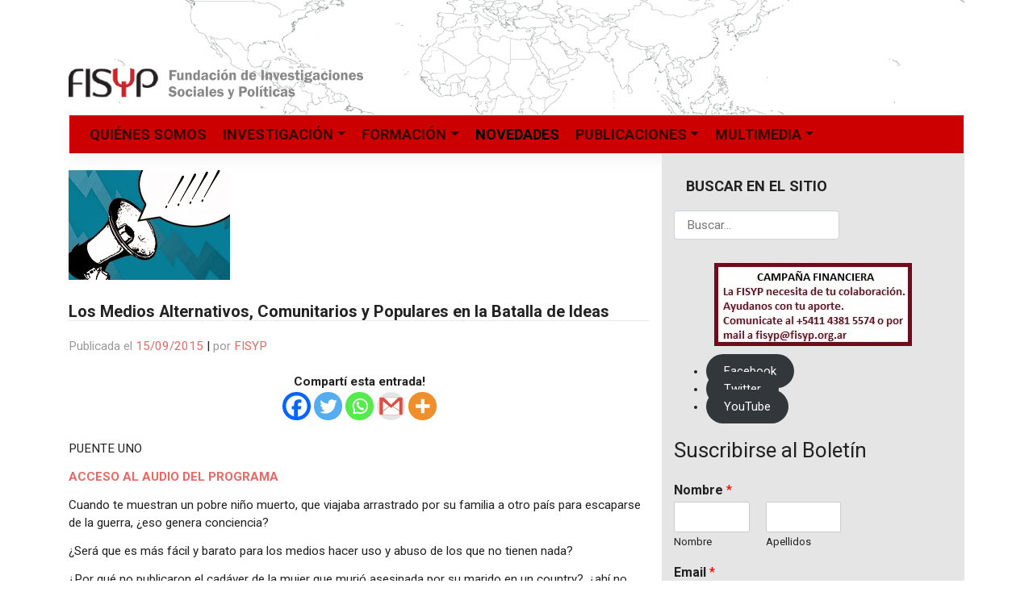

--- FILE ---
content_type: text/html; charset=UTF-8
request_url: https://fisyp.org.ar/2015/09/15/los-medios-alternativos-comunitarios-y-populares-e/
body_size: 22075
content:

<!DOCTYPE html>
<html lang="es" prefix="og: http://ogp.me/ns# article: http://ogp.me/ns/article#">
<head>
    <meta charset="UTF-8">
    <meta name="viewport" content="width=device-width, initial-scale=1">
    <meta http-equiv="X-UA-Compatible" content="IE=edge">
    <link rel="profile" href="http://gmpg.org/xfn/11">
    <link rel="pingback" href="https://fisyp.org.ar/xmlrpc.php">
<title>Los Medios Alternativos, Comunitarios y Populares en la Batalla de Ideas &#8211; Fundación de Investigaciones Sociales y Políticas</title>
	<script type="text/javascript">function theChampLoadEvent(e){var t=window.onload;if(typeof window.onload!="function"){window.onload=e}else{window.onload=function(){t();e()}}}</script>
		<script type="text/javascript">var theChampDefaultLang = 'es_ES', theChampCloseIconPath = 'https://fisyp.org.ar/wp-content/plugins/super-socializer/images/close.png';</script>
		<script>var theChampSiteUrl = 'https://fisyp.org.ar', theChampVerified = 0, theChampEmailPopup = 0, heateorSsMoreSharePopupSearchText = 'Search';</script>
			<script> var theChampFBKey = '', theChampFBLang = 'es_ES', theChampFbLikeMycred = 0, theChampSsga = 0, theChampCommentNotification = 0, theChampHeateorFcmRecentComments = 0, theChampFbIosLogin = 0; </script>
						<script type="text/javascript">var theChampFBCommentUrl = 'https://fisyp.org.ar/2015/09/15/los-medios-alternativos-comunitarios-y-populares-e/'; var theChampFBCommentColor = ''; var theChampFBCommentNumPosts = ''; var theChampFBCommentWidth = '100%'; var theChampFBCommentOrderby = ''; var theChampCommentingTabs = "wordpress,facebook,disqus", theChampGpCommentsUrl = 'https://fisyp.org.ar/2015/09/15/los-medios-alternativos-comunitarios-y-populares-e/', theChampDisqusShortname = '', theChampScEnabledTabs = 'wordpress,fb', theChampScLabel = 'Leave a reply', theChampScTabLabels = {"wordpress":"Default Comments (0)","fb":"Facebook Comments","disqus":"Disqus Comments"}, theChampGpCommentsWidth = 0, theChampCommentingId = 'respond'</script>
						<script> var theChampSharingAjaxUrl = 'https://fisyp.org.ar/wp-admin/admin-ajax.php', heateorSsFbMessengerAPI = 'https://www.facebook.com/dialog/send?app_id=595489497242932&display=popup&link=%encoded_post_url%&redirect_uri=%encoded_post_url%',heateorSsWhatsappShareAPI = 'web', heateorSsUrlCountFetched = [], heateorSsSharesText = 'Shares', heateorSsShareText = 'Share', theChampPluginIconPath = 'https://fisyp.org.ar/wp-content/plugins/super-socializer/images/logo.png', theChampSaveSharesLocally = 0, theChampHorizontalSharingCountEnable = 0, theChampVerticalSharingCountEnable = 0, theChampSharingOffset = -10, theChampCounterOffset = -10, theChampMobileStickySharingEnabled = 0, heateorSsCopyLinkMessage = "Link copied.";
		var heateorSsHorSharingShortUrl = "https://fisyp.org.ar/2015/09/15/los-medios-alternativos-comunitarios-y-populares-e/";var heateorSsVerticalSharingShortUrl = "https://fisyp.org.ar/2015/09/15/los-medios-alternativos-comunitarios-y-populares-e/";		</script>
			<style type="text/css">
						.the_champ_button_instagram span.the_champ_svg,a.the_champ_instagram span.the_champ_svg{background:radial-gradient(circle at 30% 107%,#fdf497 0,#fdf497 5%,#fd5949 45%,#d6249f 60%,#285aeb 90%)}
					.the_champ_horizontal_sharing .the_champ_svg,.heateor_ss_standard_follow_icons_container .the_champ_svg{
					color: #fff;
				border-width: 0px;
		border-style: solid;
		border-color: transparent;
	}
		.the_champ_horizontal_sharing .theChampTCBackground{
		color:#666;
	}
		.the_champ_horizontal_sharing span.the_champ_svg:hover,.heateor_ss_standard_follow_icons_container span.the_champ_svg:hover{
				border-color: transparent;
	}
		.the_champ_vertical_sharing span.the_champ_svg,.heateor_ss_floating_follow_icons_container span.the_champ_svg{
					color: #fff;
				border-width: 0px;
		border-style: solid;
		border-color: transparent;
	}
		.the_champ_vertical_sharing .theChampTCBackground{
		color:#666;
	}
		.the_champ_vertical_sharing span.the_champ_svg:hover,.heateor_ss_floating_follow_icons_container span.the_champ_svg:hover{
						border-color: transparent;
		}
	@media screen and (max-width:783px){.the_champ_vertical_sharing{display:none!important}}div.the_champ_sharing_title{text-align:center}div.the_champ_sharing_ul{width:100%;text-align:center;}div.the_champ_horizontal_sharing div.the_champ_sharing_ul a{float:none;display:inline-block;}</style>
	<meta name='robots' content='max-image-preview:large' />
<link rel='dns-prefetch' href='//fonts.googleapis.com' />
<link rel="alternate" title="oEmbed (JSON)" type="application/json+oembed" href="https://fisyp.org.ar/wp-json/oembed/1.0/embed?url=https%3A%2F%2Ffisyp.org.ar%2F2015%2F09%2F15%2Flos-medios-alternativos-comunitarios-y-populares-e%2F" />
<link rel="alternate" title="oEmbed (XML)" type="text/xml+oembed" href="https://fisyp.org.ar/wp-json/oembed/1.0/embed?url=https%3A%2F%2Ffisyp.org.ar%2F2015%2F09%2F15%2Flos-medios-alternativos-comunitarios-y-populares-e%2F&#038;format=xml" />
		<!-- This site uses the Google Analytics by MonsterInsights plugin v9.11.1 - Using Analytics tracking - https://www.monsterinsights.com/ -->
							<script src="//www.googletagmanager.com/gtag/js?id=G-QJ9T2BXN36"  data-cfasync="false" data-wpfc-render="false" type="text/javascript" async></script>
			<script data-cfasync="false" data-wpfc-render="false" type="text/javascript">
				var mi_version = '9.11.1';
				var mi_track_user = true;
				var mi_no_track_reason = '';
								var MonsterInsightsDefaultLocations = {"page_location":"https:\/\/fisyp.org.ar\/2015\/09\/15\/los-medios-alternativos-comunitarios-y-populares-e\/"};
								if ( typeof MonsterInsightsPrivacyGuardFilter === 'function' ) {
					var MonsterInsightsLocations = (typeof MonsterInsightsExcludeQuery === 'object') ? MonsterInsightsPrivacyGuardFilter( MonsterInsightsExcludeQuery ) : MonsterInsightsPrivacyGuardFilter( MonsterInsightsDefaultLocations );
				} else {
					var MonsterInsightsLocations = (typeof MonsterInsightsExcludeQuery === 'object') ? MonsterInsightsExcludeQuery : MonsterInsightsDefaultLocations;
				}

								var disableStrs = [
										'ga-disable-G-QJ9T2BXN36',
									];

				/* Function to detect opted out users */
				function __gtagTrackerIsOptedOut() {
					for (var index = 0; index < disableStrs.length; index++) {
						if (document.cookie.indexOf(disableStrs[index] + '=true') > -1) {
							return true;
						}
					}

					return false;
				}

				/* Disable tracking if the opt-out cookie exists. */
				if (__gtagTrackerIsOptedOut()) {
					for (var index = 0; index < disableStrs.length; index++) {
						window[disableStrs[index]] = true;
					}
				}

				/* Opt-out function */
				function __gtagTrackerOptout() {
					for (var index = 0; index < disableStrs.length; index++) {
						document.cookie = disableStrs[index] + '=true; expires=Thu, 31 Dec 2099 23:59:59 UTC; path=/';
						window[disableStrs[index]] = true;
					}
				}

				if ('undefined' === typeof gaOptout) {
					function gaOptout() {
						__gtagTrackerOptout();
					}
				}
								window.dataLayer = window.dataLayer || [];

				window.MonsterInsightsDualTracker = {
					helpers: {},
					trackers: {},
				};
				if (mi_track_user) {
					function __gtagDataLayer() {
						dataLayer.push(arguments);
					}

					function __gtagTracker(type, name, parameters) {
						if (!parameters) {
							parameters = {};
						}

						if (parameters.send_to) {
							__gtagDataLayer.apply(null, arguments);
							return;
						}

						if (type === 'event') {
														parameters.send_to = monsterinsights_frontend.v4_id;
							var hookName = name;
							if (typeof parameters['event_category'] !== 'undefined') {
								hookName = parameters['event_category'] + ':' + name;
							}

							if (typeof MonsterInsightsDualTracker.trackers[hookName] !== 'undefined') {
								MonsterInsightsDualTracker.trackers[hookName](parameters);
							} else {
								__gtagDataLayer('event', name, parameters);
							}
							
						} else {
							__gtagDataLayer.apply(null, arguments);
						}
					}

					__gtagTracker('js', new Date());
					__gtagTracker('set', {
						'developer_id.dZGIzZG': true,
											});
					if ( MonsterInsightsLocations.page_location ) {
						__gtagTracker('set', MonsterInsightsLocations);
					}
										__gtagTracker('config', 'G-QJ9T2BXN36', {"forceSSL":"true","link_attribution":"true"} );
										window.gtag = __gtagTracker;										(function () {
						/* https://developers.google.com/analytics/devguides/collection/analyticsjs/ */
						/* ga and __gaTracker compatibility shim. */
						var noopfn = function () {
							return null;
						};
						var newtracker = function () {
							return new Tracker();
						};
						var Tracker = function () {
							return null;
						};
						var p = Tracker.prototype;
						p.get = noopfn;
						p.set = noopfn;
						p.send = function () {
							var args = Array.prototype.slice.call(arguments);
							args.unshift('send');
							__gaTracker.apply(null, args);
						};
						var __gaTracker = function () {
							var len = arguments.length;
							if (len === 0) {
								return;
							}
							var f = arguments[len - 1];
							if (typeof f !== 'object' || f === null || typeof f.hitCallback !== 'function') {
								if ('send' === arguments[0]) {
									var hitConverted, hitObject = false, action;
									if ('event' === arguments[1]) {
										if ('undefined' !== typeof arguments[3]) {
											hitObject = {
												'eventAction': arguments[3],
												'eventCategory': arguments[2],
												'eventLabel': arguments[4],
												'value': arguments[5] ? arguments[5] : 1,
											}
										}
									}
									if ('pageview' === arguments[1]) {
										if ('undefined' !== typeof arguments[2]) {
											hitObject = {
												'eventAction': 'page_view',
												'page_path': arguments[2],
											}
										}
									}
									if (typeof arguments[2] === 'object') {
										hitObject = arguments[2];
									}
									if (typeof arguments[5] === 'object') {
										Object.assign(hitObject, arguments[5]);
									}
									if ('undefined' !== typeof arguments[1].hitType) {
										hitObject = arguments[1];
										if ('pageview' === hitObject.hitType) {
											hitObject.eventAction = 'page_view';
										}
									}
									if (hitObject) {
										action = 'timing' === arguments[1].hitType ? 'timing_complete' : hitObject.eventAction;
										hitConverted = mapArgs(hitObject);
										__gtagTracker('event', action, hitConverted);
									}
								}
								return;
							}

							function mapArgs(args) {
								var arg, hit = {};
								var gaMap = {
									'eventCategory': 'event_category',
									'eventAction': 'event_action',
									'eventLabel': 'event_label',
									'eventValue': 'event_value',
									'nonInteraction': 'non_interaction',
									'timingCategory': 'event_category',
									'timingVar': 'name',
									'timingValue': 'value',
									'timingLabel': 'event_label',
									'page': 'page_path',
									'location': 'page_location',
									'title': 'page_title',
									'referrer' : 'page_referrer',
								};
								for (arg in args) {
																		if (!(!args.hasOwnProperty(arg) || !gaMap.hasOwnProperty(arg))) {
										hit[gaMap[arg]] = args[arg];
									} else {
										hit[arg] = args[arg];
									}
								}
								return hit;
							}

							try {
								f.hitCallback();
							} catch (ex) {
							}
						};
						__gaTracker.create = newtracker;
						__gaTracker.getByName = newtracker;
						__gaTracker.getAll = function () {
							return [];
						};
						__gaTracker.remove = noopfn;
						__gaTracker.loaded = true;
						window['__gaTracker'] = __gaTracker;
					})();
									} else {
										console.log("");
					(function () {
						function __gtagTracker() {
							return null;
						}

						window['__gtagTracker'] = __gtagTracker;
						window['gtag'] = __gtagTracker;
					})();
									}
			</script>
							<!-- / Google Analytics by MonsterInsights -->
		<style id='wp-img-auto-sizes-contain-inline-css' type='text/css'>
img:is([sizes=auto i],[sizes^="auto," i]){contain-intrinsic-size:3000px 1500px}
/*# sourceURL=wp-img-auto-sizes-contain-inline-css */
</style>
<style id='wp-emoji-styles-inline-css' type='text/css'>

	img.wp-smiley, img.emoji {
		display: inline !important;
		border: none !important;
		box-shadow: none !important;
		height: 1em !important;
		width: 1em !important;
		margin: 0 0.07em !important;
		vertical-align: -0.1em !important;
		background: none !important;
		padding: 0 !important;
	}
/*# sourceURL=wp-emoji-styles-inline-css */
</style>
<style id='wp-block-library-inline-css' type='text/css'>
:root{--wp-block-synced-color:#7a00df;--wp-block-synced-color--rgb:122,0,223;--wp-bound-block-color:var(--wp-block-synced-color);--wp-editor-canvas-background:#ddd;--wp-admin-theme-color:#007cba;--wp-admin-theme-color--rgb:0,124,186;--wp-admin-theme-color-darker-10:#006ba1;--wp-admin-theme-color-darker-10--rgb:0,107,160.5;--wp-admin-theme-color-darker-20:#005a87;--wp-admin-theme-color-darker-20--rgb:0,90,135;--wp-admin-border-width-focus:2px}@media (min-resolution:192dpi){:root{--wp-admin-border-width-focus:1.5px}}.wp-element-button{cursor:pointer}:root .has-very-light-gray-background-color{background-color:#eee}:root .has-very-dark-gray-background-color{background-color:#313131}:root .has-very-light-gray-color{color:#eee}:root .has-very-dark-gray-color{color:#313131}:root .has-vivid-green-cyan-to-vivid-cyan-blue-gradient-background{background:linear-gradient(135deg,#00d084,#0693e3)}:root .has-purple-crush-gradient-background{background:linear-gradient(135deg,#34e2e4,#4721fb 50%,#ab1dfe)}:root .has-hazy-dawn-gradient-background{background:linear-gradient(135deg,#faaca8,#dad0ec)}:root .has-subdued-olive-gradient-background{background:linear-gradient(135deg,#fafae1,#67a671)}:root .has-atomic-cream-gradient-background{background:linear-gradient(135deg,#fdd79a,#004a59)}:root .has-nightshade-gradient-background{background:linear-gradient(135deg,#330968,#31cdcf)}:root .has-midnight-gradient-background{background:linear-gradient(135deg,#020381,#2874fc)}:root{--wp--preset--font-size--normal:16px;--wp--preset--font-size--huge:42px}.has-regular-font-size{font-size:1em}.has-larger-font-size{font-size:2.625em}.has-normal-font-size{font-size:var(--wp--preset--font-size--normal)}.has-huge-font-size{font-size:var(--wp--preset--font-size--huge)}.has-text-align-center{text-align:center}.has-text-align-left{text-align:left}.has-text-align-right{text-align:right}.has-fit-text{white-space:nowrap!important}#end-resizable-editor-section{display:none}.aligncenter{clear:both}.items-justified-left{justify-content:flex-start}.items-justified-center{justify-content:center}.items-justified-right{justify-content:flex-end}.items-justified-space-between{justify-content:space-between}.screen-reader-text{border:0;clip-path:inset(50%);height:1px;margin:-1px;overflow:hidden;padding:0;position:absolute;width:1px;word-wrap:normal!important}.screen-reader-text:focus{background-color:#ddd;clip-path:none;color:#444;display:block;font-size:1em;height:auto;left:5px;line-height:normal;padding:15px 23px 14px;text-decoration:none;top:5px;width:auto;z-index:100000}html :where(.has-border-color){border-style:solid}html :where([style*=border-top-color]){border-top-style:solid}html :where([style*=border-right-color]){border-right-style:solid}html :where([style*=border-bottom-color]){border-bottom-style:solid}html :where([style*=border-left-color]){border-left-style:solid}html :where([style*=border-width]){border-style:solid}html :where([style*=border-top-width]){border-top-style:solid}html :where([style*=border-right-width]){border-right-style:solid}html :where([style*=border-bottom-width]){border-bottom-style:solid}html :where([style*=border-left-width]){border-left-style:solid}html :where(img[class*=wp-image-]){height:auto;max-width:100%}:where(figure){margin:0 0 1em}html :where(.is-position-sticky){--wp-admin--admin-bar--position-offset:var(--wp-admin--admin-bar--height,0px)}@media screen and (max-width:600px){html :where(.is-position-sticky){--wp-admin--admin-bar--position-offset:0px}}

/*# sourceURL=wp-block-library-inline-css */
</style><style id='wp-block-heading-inline-css' type='text/css'>
h1:where(.wp-block-heading).has-background,h2:where(.wp-block-heading).has-background,h3:where(.wp-block-heading).has-background,h4:where(.wp-block-heading).has-background,h5:where(.wp-block-heading).has-background,h6:where(.wp-block-heading).has-background{padding:1.25em 2.375em}h1.has-text-align-left[style*=writing-mode]:where([style*=vertical-lr]),h1.has-text-align-right[style*=writing-mode]:where([style*=vertical-rl]),h2.has-text-align-left[style*=writing-mode]:where([style*=vertical-lr]),h2.has-text-align-right[style*=writing-mode]:where([style*=vertical-rl]),h3.has-text-align-left[style*=writing-mode]:where([style*=vertical-lr]),h3.has-text-align-right[style*=writing-mode]:where([style*=vertical-rl]),h4.has-text-align-left[style*=writing-mode]:where([style*=vertical-lr]),h4.has-text-align-right[style*=writing-mode]:where([style*=vertical-rl]),h5.has-text-align-left[style*=writing-mode]:where([style*=vertical-lr]),h5.has-text-align-right[style*=writing-mode]:where([style*=vertical-rl]),h6.has-text-align-left[style*=writing-mode]:where([style*=vertical-lr]),h6.has-text-align-right[style*=writing-mode]:where([style*=vertical-rl]){rotate:180deg}
/*# sourceURL=https://fisyp.org.ar/wp-includes/blocks/heading/style.min.css */
</style>
<style id='wp-block-spacer-inline-css' type='text/css'>
.wp-block-spacer{clear:both}
/*# sourceURL=https://fisyp.org.ar/wp-includes/blocks/spacer/style.min.css */
</style>
<style id='global-styles-inline-css' type='text/css'>
:root{--wp--preset--aspect-ratio--square: 1;--wp--preset--aspect-ratio--4-3: 4/3;--wp--preset--aspect-ratio--3-4: 3/4;--wp--preset--aspect-ratio--3-2: 3/2;--wp--preset--aspect-ratio--2-3: 2/3;--wp--preset--aspect-ratio--16-9: 16/9;--wp--preset--aspect-ratio--9-16: 9/16;--wp--preset--color--black: #000000;--wp--preset--color--cyan-bluish-gray: #abb8c3;--wp--preset--color--white: #ffffff;--wp--preset--color--pale-pink: #f78da7;--wp--preset--color--vivid-red: #cf2e2e;--wp--preset--color--luminous-vivid-orange: #ff6900;--wp--preset--color--luminous-vivid-amber: #fcb900;--wp--preset--color--light-green-cyan: #7bdcb5;--wp--preset--color--vivid-green-cyan: #00d084;--wp--preset--color--pale-cyan-blue: #8ed1fc;--wp--preset--color--vivid-cyan-blue: #0693e3;--wp--preset--color--vivid-purple: #9b51e0;--wp--preset--gradient--vivid-cyan-blue-to-vivid-purple: linear-gradient(135deg,rgb(6,147,227) 0%,rgb(155,81,224) 100%);--wp--preset--gradient--light-green-cyan-to-vivid-green-cyan: linear-gradient(135deg,rgb(122,220,180) 0%,rgb(0,208,130) 100%);--wp--preset--gradient--luminous-vivid-amber-to-luminous-vivid-orange: linear-gradient(135deg,rgb(252,185,0) 0%,rgb(255,105,0) 100%);--wp--preset--gradient--luminous-vivid-orange-to-vivid-red: linear-gradient(135deg,rgb(255,105,0) 0%,rgb(207,46,46) 100%);--wp--preset--gradient--very-light-gray-to-cyan-bluish-gray: linear-gradient(135deg,rgb(238,238,238) 0%,rgb(169,184,195) 100%);--wp--preset--gradient--cool-to-warm-spectrum: linear-gradient(135deg,rgb(74,234,220) 0%,rgb(151,120,209) 20%,rgb(207,42,186) 40%,rgb(238,44,130) 60%,rgb(251,105,98) 80%,rgb(254,248,76) 100%);--wp--preset--gradient--blush-light-purple: linear-gradient(135deg,rgb(255,206,236) 0%,rgb(152,150,240) 100%);--wp--preset--gradient--blush-bordeaux: linear-gradient(135deg,rgb(254,205,165) 0%,rgb(254,45,45) 50%,rgb(107,0,62) 100%);--wp--preset--gradient--luminous-dusk: linear-gradient(135deg,rgb(255,203,112) 0%,rgb(199,81,192) 50%,rgb(65,88,208) 100%);--wp--preset--gradient--pale-ocean: linear-gradient(135deg,rgb(255,245,203) 0%,rgb(182,227,212) 50%,rgb(51,167,181) 100%);--wp--preset--gradient--electric-grass: linear-gradient(135deg,rgb(202,248,128) 0%,rgb(113,206,126) 100%);--wp--preset--gradient--midnight: linear-gradient(135deg,rgb(2,3,129) 0%,rgb(40,116,252) 100%);--wp--preset--font-size--small: 13px;--wp--preset--font-size--medium: 20px;--wp--preset--font-size--large: 36px;--wp--preset--font-size--x-large: 42px;--wp--preset--spacing--20: 0.44rem;--wp--preset--spacing--30: 0.67rem;--wp--preset--spacing--40: 1rem;--wp--preset--spacing--50: 1.5rem;--wp--preset--spacing--60: 2.25rem;--wp--preset--spacing--70: 3.38rem;--wp--preset--spacing--80: 5.06rem;--wp--preset--shadow--natural: 6px 6px 9px rgba(0, 0, 0, 0.2);--wp--preset--shadow--deep: 12px 12px 50px rgba(0, 0, 0, 0.4);--wp--preset--shadow--sharp: 6px 6px 0px rgba(0, 0, 0, 0.2);--wp--preset--shadow--outlined: 6px 6px 0px -3px rgb(255, 255, 255), 6px 6px rgb(0, 0, 0);--wp--preset--shadow--crisp: 6px 6px 0px rgb(0, 0, 0);}:where(.is-layout-flex){gap: 0.5em;}:where(.is-layout-grid){gap: 0.5em;}body .is-layout-flex{display: flex;}.is-layout-flex{flex-wrap: wrap;align-items: center;}.is-layout-flex > :is(*, div){margin: 0;}body .is-layout-grid{display: grid;}.is-layout-grid > :is(*, div){margin: 0;}:where(.wp-block-columns.is-layout-flex){gap: 2em;}:where(.wp-block-columns.is-layout-grid){gap: 2em;}:where(.wp-block-post-template.is-layout-flex){gap: 1.25em;}:where(.wp-block-post-template.is-layout-grid){gap: 1.25em;}.has-black-color{color: var(--wp--preset--color--black) !important;}.has-cyan-bluish-gray-color{color: var(--wp--preset--color--cyan-bluish-gray) !important;}.has-white-color{color: var(--wp--preset--color--white) !important;}.has-pale-pink-color{color: var(--wp--preset--color--pale-pink) !important;}.has-vivid-red-color{color: var(--wp--preset--color--vivid-red) !important;}.has-luminous-vivid-orange-color{color: var(--wp--preset--color--luminous-vivid-orange) !important;}.has-luminous-vivid-amber-color{color: var(--wp--preset--color--luminous-vivid-amber) !important;}.has-light-green-cyan-color{color: var(--wp--preset--color--light-green-cyan) !important;}.has-vivid-green-cyan-color{color: var(--wp--preset--color--vivid-green-cyan) !important;}.has-pale-cyan-blue-color{color: var(--wp--preset--color--pale-cyan-blue) !important;}.has-vivid-cyan-blue-color{color: var(--wp--preset--color--vivid-cyan-blue) !important;}.has-vivid-purple-color{color: var(--wp--preset--color--vivid-purple) !important;}.has-black-background-color{background-color: var(--wp--preset--color--black) !important;}.has-cyan-bluish-gray-background-color{background-color: var(--wp--preset--color--cyan-bluish-gray) !important;}.has-white-background-color{background-color: var(--wp--preset--color--white) !important;}.has-pale-pink-background-color{background-color: var(--wp--preset--color--pale-pink) !important;}.has-vivid-red-background-color{background-color: var(--wp--preset--color--vivid-red) !important;}.has-luminous-vivid-orange-background-color{background-color: var(--wp--preset--color--luminous-vivid-orange) !important;}.has-luminous-vivid-amber-background-color{background-color: var(--wp--preset--color--luminous-vivid-amber) !important;}.has-light-green-cyan-background-color{background-color: var(--wp--preset--color--light-green-cyan) !important;}.has-vivid-green-cyan-background-color{background-color: var(--wp--preset--color--vivid-green-cyan) !important;}.has-pale-cyan-blue-background-color{background-color: var(--wp--preset--color--pale-cyan-blue) !important;}.has-vivid-cyan-blue-background-color{background-color: var(--wp--preset--color--vivid-cyan-blue) !important;}.has-vivid-purple-background-color{background-color: var(--wp--preset--color--vivid-purple) !important;}.has-black-border-color{border-color: var(--wp--preset--color--black) !important;}.has-cyan-bluish-gray-border-color{border-color: var(--wp--preset--color--cyan-bluish-gray) !important;}.has-white-border-color{border-color: var(--wp--preset--color--white) !important;}.has-pale-pink-border-color{border-color: var(--wp--preset--color--pale-pink) !important;}.has-vivid-red-border-color{border-color: var(--wp--preset--color--vivid-red) !important;}.has-luminous-vivid-orange-border-color{border-color: var(--wp--preset--color--luminous-vivid-orange) !important;}.has-luminous-vivid-amber-border-color{border-color: var(--wp--preset--color--luminous-vivid-amber) !important;}.has-light-green-cyan-border-color{border-color: var(--wp--preset--color--light-green-cyan) !important;}.has-vivid-green-cyan-border-color{border-color: var(--wp--preset--color--vivid-green-cyan) !important;}.has-pale-cyan-blue-border-color{border-color: var(--wp--preset--color--pale-cyan-blue) !important;}.has-vivid-cyan-blue-border-color{border-color: var(--wp--preset--color--vivid-cyan-blue) !important;}.has-vivid-purple-border-color{border-color: var(--wp--preset--color--vivid-purple) !important;}.has-vivid-cyan-blue-to-vivid-purple-gradient-background{background: var(--wp--preset--gradient--vivid-cyan-blue-to-vivid-purple) !important;}.has-light-green-cyan-to-vivid-green-cyan-gradient-background{background: var(--wp--preset--gradient--light-green-cyan-to-vivid-green-cyan) !important;}.has-luminous-vivid-amber-to-luminous-vivid-orange-gradient-background{background: var(--wp--preset--gradient--luminous-vivid-amber-to-luminous-vivid-orange) !important;}.has-luminous-vivid-orange-to-vivid-red-gradient-background{background: var(--wp--preset--gradient--luminous-vivid-orange-to-vivid-red) !important;}.has-very-light-gray-to-cyan-bluish-gray-gradient-background{background: var(--wp--preset--gradient--very-light-gray-to-cyan-bluish-gray) !important;}.has-cool-to-warm-spectrum-gradient-background{background: var(--wp--preset--gradient--cool-to-warm-spectrum) !important;}.has-blush-light-purple-gradient-background{background: var(--wp--preset--gradient--blush-light-purple) !important;}.has-blush-bordeaux-gradient-background{background: var(--wp--preset--gradient--blush-bordeaux) !important;}.has-luminous-dusk-gradient-background{background: var(--wp--preset--gradient--luminous-dusk) !important;}.has-pale-ocean-gradient-background{background: var(--wp--preset--gradient--pale-ocean) !important;}.has-electric-grass-gradient-background{background: var(--wp--preset--gradient--electric-grass) !important;}.has-midnight-gradient-background{background: var(--wp--preset--gradient--midnight) !important;}.has-small-font-size{font-size: var(--wp--preset--font-size--small) !important;}.has-medium-font-size{font-size: var(--wp--preset--font-size--medium) !important;}.has-large-font-size{font-size: var(--wp--preset--font-size--large) !important;}.has-x-large-font-size{font-size: var(--wp--preset--font-size--x-large) !important;}
/*# sourceURL=global-styles-inline-css */
</style>

<style id='classic-theme-styles-inline-css' type='text/css'>
/*! This file is auto-generated */
.wp-block-button__link{color:#fff;background-color:#32373c;border-radius:9999px;box-shadow:none;text-decoration:none;padding:calc(.667em + 2px) calc(1.333em + 2px);font-size:1.125em}.wp-block-file__button{background:#32373c;color:#fff;text-decoration:none}
/*# sourceURL=/wp-includes/css/classic-themes.min.css */
</style>
<link rel='stylesheet' id='titan-adminbar-styles-css' href='https://fisyp.org.ar/wp-content/plugins/anti-spam/assets/css/admin-bar.css?ver=7.4.0' type='text/css' media='all' />
<link rel='stylesheet' id='wp-components-css' href='https://fisyp.org.ar/wp-includes/css/dist/components/style.min.css?ver=6.9' type='text/css' media='all' />
<link rel='stylesheet' id='godaddy-styles-css' href='https://fisyp.org.ar/wp-content/plugins/coblocks/includes/Dependencies/GoDaddy/Styles/build/latest.css?ver=2.0.2' type='text/css' media='all' />
<link rel='stylesheet' id='parent-style-css' href='https://fisyp.org.ar/wp-content/themes/wp-bootstrap-starter/style.css?ver=6.9' type='text/css' media='all' />
<link rel='stylesheet' id='child-style-css' href='https://fisyp.org.ar/wp-content/themes/fisyp-org-ar/style.css?ver=0.1' type='text/css' media='all' />
<link rel='stylesheet' id='wp-bootstrap-starter-bootstrap-css-css' href='https://fisyp.org.ar/wp-content/themes/wp-bootstrap-starter/inc/assets/css/bootstrap.min.css?ver=6.9' type='text/css' media='all' />
<link rel='stylesheet' id='wp-bootstrap-starter-fontawesome-cdn-css' href='https://fisyp.org.ar/wp-content/themes/wp-bootstrap-starter/inc/assets/css/fontawesome.min.css?ver=6.9' type='text/css' media='all' />
<link rel='stylesheet' id='wp-bootstrap-starter-style-css' href='https://fisyp.org.ar/wp-content/themes/fisyp-org-ar/style.css?ver=6.9' type='text/css' media='all' />
<link rel='stylesheet' id='wp-bootstrap-starter-journal-css' href='https://fisyp.org.ar/wp-content/themes/wp-bootstrap-starter/inc/assets/css/presets/theme-option/journal.css?ver=6.9' type='text/css' media='all' />
<link rel='stylesheet' id='wp-bootstrap-starter-roboto-font-css' href='https://fonts.googleapis.com/css?family=Roboto%3A300%2C300i%2C400%2C400i%2C500%2C500i%2C700%2C700i%2C900%2C900i&#038;ver=6.9' type='text/css' media='all' />
<link rel='stylesheet' id='wp-bootstrap-starter-roboto-roboto-css' href='https://fisyp.org.ar/wp-content/themes/wp-bootstrap-starter/inc/assets/css/presets/typography/roboto-roboto.css?ver=6.9' type='text/css' media='all' />
<link rel='stylesheet' id='the_champ_frontend_css-css' href='https://fisyp.org.ar/wp-content/plugins/super-socializer/css/front.css?ver=7.14.5' type='text/css' media='all' />
<script type="text/javascript" src="https://fisyp.org.ar/wp-content/plugins/google-analytics-for-wordpress/assets/js/frontend-gtag.min.js?ver=9.11.1" id="monsterinsights-frontend-script-js" async="async" data-wp-strategy="async"></script>
<script data-cfasync="false" data-wpfc-render="false" type="text/javascript" id='monsterinsights-frontend-script-js-extra'>/* <![CDATA[ */
var monsterinsights_frontend = {"js_events_tracking":"true","download_extensions":"doc,pdf,ppt,zip,xls,docx,pptx,xlsx","inbound_paths":"[{\"path\":\"\\\/go\\\/\",\"label\":\"affiliate\"},{\"path\":\"\\\/recommend\\\/\",\"label\":\"affiliate\"}]","home_url":"https:\/\/fisyp.org.ar","hash_tracking":"false","v4_id":"G-QJ9T2BXN36"};/* ]]> */
</script>
<script type="text/javascript" src="https://fisyp.org.ar/wp-includes/js/jquery/jquery.min.js?ver=3.7.1" id="jquery-core-js"></script>
<script type="text/javascript" src="https://fisyp.org.ar/wp-includes/js/jquery/jquery-migrate.min.js?ver=3.4.1" id="jquery-migrate-js"></script>
<link rel="https://api.w.org/" href="https://fisyp.org.ar/wp-json/" /><link rel="alternate" title="JSON" type="application/json" href="https://fisyp.org.ar/wp-json/wp/v2/posts/386" /><link rel="canonical" href="https://fisyp.org.ar/2015/09/15/los-medios-alternativos-comunitarios-y-populares-e/" />
<link rel='shortlink' href='https://fisyp.org.ar/?p=386' />
<meta property="og:title" name="og:title" content="Los Medios Alternativos, Comunitarios y Populares en la Batalla de Ideas" />
<meta property="og:type" name="og:type" content="article" />
<meta property="og:image" name="og:image" content="https://fisyp.org.ar/wp-content/uploads/media/images/pictures/ley-de-medios.jpg" />
<meta property="og:url" name="og:url" content="https://fisyp.org.ar/2015/09/15/los-medios-alternativos-comunitarios-y-populares-e/" />
<meta property="og:description" name="og:description" content="Algunas preguntas sobre los medios de comunicación" />
<meta property="og:locale" name="og:locale" content="es_ES" />
<meta property="og:site_name" name="og:site_name" content="Fundación de Investigaciones Sociales y Políticas" />
<meta property="twitter:card" name="twitter:card" content="summary_large_image" />
<meta property="article:tag" name="article:tag" content="Article" />
<meta property="article:section" name="article:section" content="FISYP BOLETÍN nº 25" />
<meta property="article:published_time" name="article:published_time" content="2015-09-15T16:30:42-06:00" />
<meta property="article:modified_time" name="article:modified_time" content="2015-09-16T12:59:04-06:00" />
<meta property="article:author" name="article:author" content="https://fisyp.org.ar/author/fisypadmin/" />
<!-- Analytics by WP Statistics - https://wp-statistics.com -->
<link rel="pingback" href="https://fisyp.org.ar/xmlrpc.php">    <style type="text/css">
        #page-sub-header { background: #fff; }
    </style>
    	<style type="text/css">
			.site-title,
		.site-description {
			position: absolute;
			clip: rect(1px, 1px, 1px, 1px);
		}
		</style>
			<style type="text/css" id="wp-custom-css">
			.widget_media_image{
	text-align:center;
}

#media_image-11{
  text-align:left;
}

#media_image-12{
  float:right;
}

#media_image-14{
  float:right;
}

#text-3{
	text-align:center;
}		</style>
		<link rel='stylesheet' id='wpforms-classic-full-css' href='https://fisyp.org.ar/wp-content/plugins/wpforms-lite/assets/css/frontend/classic/wpforms-full.min.css?ver=1.9.8.7' type='text/css' media='all' />
</head>

<body class="wp-singular post-template-default single single-post postid-386 single-format-standard wp-theme-wp-bootstrap-starter wp-child-theme-fisyp-org-ar group-blog theme-preset-active">
<div id="page" class="site">
    <div class="container">
        <div class="navbar-brand">
                            <a href="https://fisyp.org.ar/">
                    <img src="https://fisyp.org.ar/wp-content/uploads/2019/09/logo_header-fisyp-txt.png" alt="Fundación de Investigaciones Sociales y Políticas">
                </a>
                    </div>
        <a class="skip-link screen-reader-text" href="#content">Saltar al contenido</a>
                <header id="masthead" class="site-header navbar-static-top navbar-light bg-light" role="banner">
            <div class="container">
                <nav class="navbar navbar-expand-xl p-0">
                  
                    <button class="navbar-toggler" type="button" data-toggle="collapse" data-target="#main-nav" aria-controls="" aria-expanded="false" aria-label="Toggle navigation">
                        <span class="navbar-toggler-icon"></span>
                    </button>

                    <div id="main-nav" class="collapse navbar-collapse justify-content-start"><ul id="menu-menu-principal" class="navbar-nav"><li itemscope="itemscope" itemtype="https://www.schema.org/SiteNavigationElement" id="menu-item-2674" class="menu-item menu-item-type-post_type menu-item-object-page menu-item-2674 nav-item"><a title="Quiénes somos" href="https://fisyp.org.ar/quienes-somos/" class="nav-link">Quiénes somos</a></li>
<li itemscope="itemscope" itemtype="https://www.schema.org/SiteNavigationElement" id="menu-item-2632" class="menu-item menu-item-type-custom menu-item-object-custom menu-item-has-children dropdown menu-item-2632 nav-item"><a title=" " href="#" data-toggle="dropdown" aria-haspopup="true" aria-expanded="false" class="dropdown-toggle nav-link" id="menu-item-dropdown-2632">Investigación</a>
<ul class="dropdown-menu" aria-labelledby="menu-item-dropdown-2632" role="menu">
	<li itemscope="itemscope" itemtype="https://www.schema.org/SiteNavigationElement" id="menu-item-2686" class="menu-item menu-item-type-post_type menu-item-object-page menu-item-2686 nav-item"><a title="Proyectos Actuales" href="https://fisyp.org.ar/proyectos-actuales/" class="dropdown-item">Proyectos Actuales</a></li>
	<li itemscope="itemscope" itemtype="https://www.schema.org/SiteNavigationElement" id="menu-item-2634" class="menu-item menu-item-type-taxonomy menu-item-object-category menu-item-2634 nav-item"><a title=" " href="https://fisyp.org.ar/category/investigacion/informes-de-investigacion/" class="dropdown-item">Informes de Investigación</a></li>
</ul>
</li>
<li itemscope="itemscope" itemtype="https://www.schema.org/SiteNavigationElement" id="menu-item-2635" class="menu-item menu-item-type-custom menu-item-object-custom menu-item-has-children dropdown menu-item-2635 nav-item"><a title=" " href="#" data-toggle="dropdown" aria-haspopup="true" aria-expanded="false" class="dropdown-toggle nav-link" id="menu-item-dropdown-2635">Formación</a>
<ul class="dropdown-menu" aria-labelledby="menu-item-dropdown-2635" role="menu">
	<li itemscope="itemscope" itemtype="https://www.schema.org/SiteNavigationElement" id="menu-item-2636" class="menu-item menu-item-type-post_type menu-item-object-page menu-item-2636 nav-item"><a title=" " href="https://fisyp.org.ar/cursos-de-formacion-a-distancia-2/" class="dropdown-item">Cursos de formación a Distancia</a></li>
	<li itemscope="itemscope" itemtype="https://www.schema.org/SiteNavigationElement" id="menu-item-2689" class="menu-item menu-item-type-post_type menu-item-object-page menu-item-2689 nav-item"><a title="Actividades territoriales" href="https://fisyp.org.ar/actividades-territoriales/" class="dropdown-item">Actividades territoriales</a></li>
</ul>
</li>
<li itemscope="itemscope" itemtype="https://www.schema.org/SiteNavigationElement" id="menu-item-2694" class="menu-item menu-item-type-taxonomy menu-item-object-category current-post-ancestor current-menu-parent current-post-parent active menu-item-2694 nav-item"><a title="Novedades" href="https://fisyp.org.ar/category/novedades/" class="nav-link">Novedades</a></li>
<li itemscope="itemscope" itemtype="https://www.schema.org/SiteNavigationElement" id="menu-item-2695" class="menu-item menu-item-type-custom menu-item-object-custom menu-item-has-children dropdown menu-item-2695 nav-item"><a title="Publicaciones" href="#" data-toggle="dropdown" aria-haspopup="true" aria-expanded="false" class="dropdown-toggle nav-link" id="menu-item-dropdown-2695">Publicaciones</a>
<ul class="dropdown-menu" aria-labelledby="menu-item-dropdown-2695" role="menu">
	<li itemscope="itemscope" itemtype="https://www.schema.org/SiteNavigationElement" id="menu-item-2639" class="menu-item menu-item-type-taxonomy menu-item-object-category menu-item-2639 nav-item"><a title=" " href="https://fisyp.org.ar/category/publicaciones/periferias-2/" class="dropdown-item">Periferias</a></li>
	<li itemscope="itemscope" itemtype="https://www.schema.org/SiteNavigationElement" id="menu-item-2640" class="menu-item menu-item-type-taxonomy menu-item-object-category menu-item-2640 nav-item"><a title=" " href="https://fisyp.org.ar/category/publicaciones/libros-2/" class="dropdown-item">Libros</a></li>
	<li itemscope="itemscope" itemtype="https://www.schema.org/SiteNavigationElement" id="menu-item-2641" class="menu-item menu-item-type-post_type menu-item-object-page menu-item-2641 nav-item"><a title=" " href="https://fisyp.org.ar/informes-de-investigacion-2/" class="dropdown-item">Informes de Investigación</a></li>
	<li itemscope="itemscope" itemtype="https://www.schema.org/SiteNavigationElement" id="menu-item-2642" class="menu-item menu-item-type-post_type menu-item-object-page menu-item-2642 nav-item"><a title=" " href="https://fisyp.org.ar/cuadernos-de-coyuntura/" class="dropdown-item">Cuadernos de Coyuntura</a></li>
	<li itemscope="itemscope" itemtype="https://www.schema.org/SiteNavigationElement" id="menu-item-2643" class="menu-item menu-item-type-taxonomy menu-item-object-category menu-item-2643 nav-item"><a title=" " href="https://fisyp.org.ar/category/publicaciones/biblioteca-2/" class="dropdown-item">Biblioteca</a></li>
</ul>
</li>
<li itemscope="itemscope" itemtype="https://www.schema.org/SiteNavigationElement" id="menu-item-2696" class="menu-item menu-item-type-custom menu-item-object-custom menu-item-has-children dropdown menu-item-2696 nav-item"><a title="Multimedia" href="#" data-toggle="dropdown" aria-haspopup="true" aria-expanded="false" class="dropdown-toggle nav-link" id="menu-item-dropdown-2696">Multimedia</a>
<ul class="dropdown-menu" aria-labelledby="menu-item-dropdown-2696" role="menu">
	<li itemscope="itemscope" itemtype="https://www.schema.org/SiteNavigationElement" id="menu-item-3193" class="menu-item menu-item-type-taxonomy menu-item-object-category menu-item-3193 nav-item"><a title="Videos" href="https://fisyp.org.ar/category/videos/" class="dropdown-item">Videos</a></li>
	<li itemscope="itemscope" itemtype="https://www.schema.org/SiteNavigationElement" id="menu-item-3194" class="menu-item menu-item-type-taxonomy menu-item-object-category menu-item-3194 nav-item"><a title="Audios" href="https://fisyp.org.ar/category/audios/" class="dropdown-item">Audios</a></li>
	<li itemscope="itemscope" itemtype="https://www.schema.org/SiteNavigationElement" id="menu-item-2702" class="menu-item menu-item-type-post_type menu-item-object-page menu-item-2702 nav-item"><a title="Microprogramas FiSyP" href="https://fisyp.org.ar/microprogramas-fisyp/" class="dropdown-item">Microprogramas FiSyP</a></li>
	<li itemscope="itemscope" itemtype="https://www.schema.org/SiteNavigationElement" id="menu-item-2703" class="menu-item menu-item-type-post_type menu-item-object-page menu-item-2703 nav-item"><a title="Puente Uno." href="https://fisyp.org.ar/puente-uno/" class="dropdown-item">Puente Uno.</a></li>
</ul>
</li>
</ul></div>
                </nav>
            </div>
        </header><!-- #masthead -->
    </div>
    <div id="content" class="site-content">
        <div class="container">
            <div class="row mr-0">
                
	<section id="primary" class="content-area col-sm-12 col-lg-8">
		<div id="main" class="site-main" role="main">

		
<article id="post-386" class="post-386 post type-post status-publish format-standard has-post-thumbnail hentry category-fisyp-boletin-no-25 category-novedades tag-article">
	<div class="post-thumbnail">
		<img width="200" height="136" src="https://fisyp.org.ar/wp-content/uploads/media/images/pictures/ley-de-medios.jpg" class="attachment-post-thumbnail size-post-thumbnail wp-post-image" alt="" decoding="async" />	</div>
	<header class="entry-header">
		<h1 class="entry-title">Los Medios Alternativos, Comunitarios y Populares en la Batalla de Ideas</h1>		<div class="entry-meta">
			<span class="posted-on">Publicada el <a href="https://fisyp.org.ar/2015/09/15/los-medios-alternativos-comunitarios-y-populares-e/" rel="bookmark"><time class="entry-date published" datetime="2015-09-15T16:30:42-06:00">15/09/2015</time></a></span> | <span class="byline"> por <span class="author vcard"><a class="url fn n" href="https://fisyp.org.ar/author/fisypadmin/">FISYP</a></span></span>		</div><!-- .entry-meta -->
			</header><!-- .entry-header -->
	<div class="entry-content">
		<div style='clear:both'></div><div  class='the_champ_sharing_container the_champ_horizontal_sharing' data-super-socializer-href="https://fisyp.org.ar/2015/09/15/los-medios-alternativos-comunitarios-y-populares-e/"><div class='the_champ_sharing_title' style="font-weight:bold" >Compartí esta entrada!</div><div class="the_champ_sharing_ul"><a aria-label="Facebook" class="the_champ_facebook" href="https://www.facebook.com/sharer/sharer.php?u=https%3A%2F%2Ffisyp.org.ar%2F2015%2F09%2F15%2Flos-medios-alternativos-comunitarios-y-populares-e%2F" title="Facebook" rel="nofollow noopener" target="_blank" style="font-size:24px!important;box-shadow:none;display:inline-block;vertical-align:middle"><span class="the_champ_svg" style="background-color:#0765FE;width:35px;height:35px;border-radius:999px;display:inline-block;opacity:1;float:left;font-size:24px;box-shadow:none;display:inline-block;font-size:16px;padding:0 4px;vertical-align:middle;background-repeat:repeat;overflow:hidden;padding:0;cursor:pointer;box-sizing:content-box"><svg style="display:block;border-radius:999px;" focusable="false" aria-hidden="true" xmlns="http://www.w3.org/2000/svg" width="100%" height="100%" viewBox="0 0 32 32"><path fill="#fff" d="M28 16c0-6.627-5.373-12-12-12S4 9.373 4 16c0 5.628 3.875 10.35 9.101 11.647v-7.98h-2.474V16H13.1v-1.58c0-4.085 1.849-5.978 5.859-5.978.76 0 2.072.15 2.608.298v3.325c-.283-.03-.775-.045-1.386-.045-1.967 0-2.728.745-2.728 2.683V16h3.92l-.673 3.667h-3.247v8.245C23.395 27.195 28 22.135 28 16Z"></path></svg></span></a><a aria-label="Twitter" class="the_champ_button_twitter" href="https://twitter.com/intent/tweet?text=Los%20Medios%20Alternativos%2C%20Comunitarios%20y%20Populares%20en%20la%20Batalla%20de%20Ideas&url=https%3A%2F%2Ffisyp.org.ar%2F2015%2F09%2F15%2Flos-medios-alternativos-comunitarios-y-populares-e%2F" title="Twitter" rel="nofollow noopener" target="_blank" style="font-size:24px!important;box-shadow:none;display:inline-block;vertical-align:middle"><span class="the_champ_svg the_champ_s__default the_champ_s_twitter" style="background-color:#55acee;width:35px;height:35px;border-radius:999px;display:inline-block;opacity:1;float:left;font-size:24px;box-shadow:none;display:inline-block;font-size:16px;padding:0 4px;vertical-align:middle;background-repeat:repeat;overflow:hidden;padding:0;cursor:pointer;box-sizing:content-box"><svg style="display:block;border-radius:999px;" focusable="false" aria-hidden="true" xmlns="http://www.w3.org/2000/svg" width="100%" height="100%" viewBox="-4 -4 39 39"><path d="M28 8.557a9.913 9.913 0 0 1-2.828.775 4.93 4.93 0 0 0 2.166-2.725 9.738 9.738 0 0 1-3.13 1.194 4.92 4.92 0 0 0-3.593-1.55 4.924 4.924 0 0 0-4.794 6.049c-4.09-.21-7.72-2.17-10.15-5.15a4.942 4.942 0 0 0-.665 2.477c0 1.71.87 3.214 2.19 4.1a4.968 4.968 0 0 1-2.23-.616v.06c0 2.39 1.7 4.38 3.952 4.83-.414.115-.85.174-1.297.174-.318 0-.626-.03-.928-.086a4.935 4.935 0 0 0 4.6 3.42 9.893 9.893 0 0 1-6.114 2.107c-.398 0-.79-.023-1.175-.068a13.953 13.953 0 0 0 7.55 2.213c9.056 0 14.01-7.507 14.01-14.013 0-.213-.005-.426-.015-.637.96-.695 1.795-1.56 2.455-2.55z" fill="#fff"></path></svg></span></a><a aria-label="Whatsapp" class="the_champ_whatsapp" href="https://api.whatsapp.com/send?text=Los%20Medios%20Alternativos%2C%20Comunitarios%20y%20Populares%20en%20la%20Batalla%20de%20Ideas https%3A%2F%2Ffisyp.org.ar%2F2015%2F09%2F15%2Flos-medios-alternativos-comunitarios-y-populares-e%2F" title="Whatsapp" rel="nofollow noopener" target="_blank" style="font-size:24px!important;box-shadow:none;display:inline-block;vertical-align:middle"><span class="the_champ_svg" style="background-color:#55eb4c;width:35px;height:35px;border-radius:999px;display:inline-block;opacity:1;float:left;font-size:24px;box-shadow:none;display:inline-block;font-size:16px;padding:0 4px;vertical-align:middle;background-repeat:repeat;overflow:hidden;padding:0;cursor:pointer;box-sizing:content-box"><svg style="display:block;border-radius:999px;" focusable="false" aria-hidden="true" xmlns="http://www.w3.org/2000/svg" width="100%" height="100%" viewBox="-6 -5 40 40"><path class="the_champ_svg_stroke the_champ_no_fill" stroke="#fff" stroke-width="2" fill="none" d="M 11.579798566743314 24.396926207859085 A 10 10 0 1 0 6.808479557110079 20.73576436351046"></path><path d="M 7 19 l -1 6 l 6 -1" class="the_champ_no_fill the_champ_svg_stroke" stroke="#fff" stroke-width="2" fill="none"></path><path d="M 10 10 q -1 8 8 11 c 5 -1 0 -6 -1 -3 q -4 -3 -5 -5 c 4 -2 -1 -5 -1 -4" fill="#fff"></path></svg></span></a><a aria-label="Gmail" class="the_champ_button_google_gmail" href="https://mail.google.com/mail/?ui=2&view=cm&fs=1&tf=1&su=Los%20Medios%20Alternativos%2C%20Comunitarios%20y%20Populares%20en%20la%20Batalla%20de%20Ideas&body=Link:https%3A%2F%2Ffisyp.org.ar%2F2015%2F09%2F15%2Flos-medios-alternativos-comunitarios-y-populares-e%2F" title="Google Gmail" rel="nofollow noopener" target="_blank" style="font-size:24px!important;box-shadow:none;display:inline-block;vertical-align:middle"><span class="the_champ_svg the_champ_s__default the_champ_s_Google_Gmail" style="background-color:#e5e5e5;width:35px;height:35px;border-radius:999px;display:inline-block;opacity:1;float:left;font-size:24px;box-shadow:none;display:inline-block;font-size:16px;padding:0 4px;vertical-align:middle;background-repeat:repeat;overflow:hidden;padding:0;cursor:pointer;box-sizing:content-box"><svg style="display:block;border-radius:999px;" focusable="false" aria-hidden="true" xmlns="http://www.w3.org/2000/svg" width="100%" height="100%" viewBox="0 0 32 32"><path fill="#fff" d="M2.902 6.223h26.195v19.554H2.902z"></path><path fill="#E14C41" class="the_champ_no_fill" d="M2.902 25.777h26.195V6.223H2.902v19.554zm22.44-4.007v3.806H6.955v-3.6h.032l.093-.034 6.9-5.558 2.09 1.77 1.854-1.63 7.42 5.246zm0-.672l-7.027-4.917 7.028-6.09V21.1zm-1.17-14.67l-.947.905c-2.356 2.284-4.693 4.75-7.17 6.876l-.078.06L8.062 6.39l16.11.033zm-10.597 9.61l-6.62 5.294.016-10.914 6.607 5.62"></path></svg></span></a><a class="the_champ_more" title="More" rel="nofollow noopener" style="font-size:24px!important;border:0;box-shadow:none;display:inline-block!important;font-size:16px;padding:0 4px;vertical-align: middle;display:inline;" href="https://fisyp.org.ar/2015/09/15/los-medios-alternativos-comunitarios-y-populares-e/" onclick="event.preventDefault()"><span class="the_champ_svg" style="background-color:#ee8e2d;width:35px;height:35px;border-radius:999px;display:inline-block!important;opacity:1;float:left;font-size:32px!important;box-shadow:none;display:inline-block;font-size:16px;padding:0 4px;vertical-align:middle;display:inline;background-repeat:repeat;overflow:hidden;padding:0;cursor:pointer;box-sizing:content-box;" onclick="theChampMoreSharingPopup(this, 'https://fisyp.org.ar/2015/09/15/los-medios-alternativos-comunitarios-y-populares-e/', 'Los%20Medios%20Alternativos%2C%20Comunitarios%20y%20Populares%20en%20la%20Batalla%20de%20Ideas', '' )"><svg xmlns="http://www.w3.org/2000/svg" xmlns:xlink="http://www.w3.org/1999/xlink" viewBox="-.3 0 32 32" version="1.1" width="100%" height="100%" style="display:block;border-radius:999px;" xml:space="preserve"><g><path fill="#fff" d="M18 14V8h-4v6H8v4h6v6h4v-6h6v-4h-6z" fill-rule="evenodd"></path></g></svg></span></a></div></div><div style='clear:both'></div><br/><div class='authorship'>PUENTE UNO</p>
<div>
<p><a href="http://www.puente1.blogspot.com.ar/2015/09/los-medios-alternativos-comunitarios-y.html"><strong><span class="caps">ACCESO</span> AL <span class="caps">AUDIO</span> <span class="caps">DEL</span> PROGRAMA</strong></a></p>
<p>Cuando te muestran un pobre niño muerto, que viajaba arrastrado por su familia a otro país para escaparse de la guerra, ¿eso genera conciencia?</p>
<p>¿Será que es más fácil y barato para los medios hacer uso y abuso de los que no tienen nada?</p>
<p>¿Por qué no publicaron el cadáver de la mujer que murió asesinada por su marido en un country?, ¿ahí no había que generar conciencia contra la violencia de género?</p>
<p>¿Cómo se muestra una foto con el fin de convencernos de que podemos cambiar el mundo?</p>
<p>¿Realmente, a alguien le interesa la pelea sin fin entre Luciana Salazar y Amalia Granata?</p>
<p>¿Se puede concebir a la comunicación como un derecho y no como una mercancía?</p>
<p>Cuando te repiten hasta el hartazgo el asesinato del día…y cuanto más macabro sea&#8230; ¡mejor! ¿No es eso terrorismo mediático? ¿Será para que te paralices… para que seas sólo un espectador… para que no participes… para que seas nada más que un simple consumidor?</p>
<p>¿Por qué te pasan por todos los medios la misma información del día? ¿No hay otra?</p>
<p>¿Quienes deciden qué se publica y qué no? ¿Quiénes son los dueños de los medios?</p>
<p>¿Por qué te dicen que hacen periodismo independiente si el periodismo independiente no existe?</p>
<p>¿Por qué frente a  la  indiscriminada represión policial en Tucumán, La Nación habló de (“¡fraude!”) y Página 12 respondió (“¡victoria!”), pero para ninguno la represión fue una noticia, sino sólo un detalle…un condimento? </p>
<p>¿Los medios de comunicación dominantes son armas de información masiva&#8230; o de DES-información masiva?</p>
<p>¿Por qué cada vez que cortan una calle por algún reclamo, le dan micrófono al automovilista que se queja, pero sólo en raras ocasiones al que está en conflicto?</p>
<p>¿Por qué en plena campaña electoral no se interpela a los candidatos sobre la soberanía energética o alimentaria&#8230; o sobre los impactos del actual modelo productivo en el cambio climático&#8230; o por qué no se investiga la deuda pública?</p>
<p>¿Cómo generamos desde los medios alternativos, comunitarios y populares una visión del mundo opuesta a la de las clases dominantes que cuestione este modo de vida?</p>
<p>¿Cómo gestamos un espacio de producción cultural propio de los sectores populares?</p>
<p>Hoy, en Puente Uno, vamos a reflexionar sobre cómo tratar estos temas, desde los medios alternativos, comunitarios y populares.</p>
<br/><div style='clear:both'></div><div  class='the_champ_sharing_container the_champ_horizontal_sharing' data-super-socializer-href="https://fisyp.org.ar/2015/09/15/los-medios-alternativos-comunitarios-y-populares-e/"><div class='the_champ_sharing_title' style="font-weight:bold" >Compartí esta entrada!</div><div class="the_champ_sharing_ul"><a aria-label="Facebook" class="the_champ_facebook" href="https://www.facebook.com/sharer/sharer.php?u=https%3A%2F%2Ffisyp.org.ar%2F2015%2F09%2F15%2Flos-medios-alternativos-comunitarios-y-populares-e%2F" title="Facebook" rel="nofollow noopener" target="_blank" style="font-size:24px!important;box-shadow:none;display:inline-block;vertical-align:middle"><span class="the_champ_svg" style="background-color:#0765FE;width:35px;height:35px;border-radius:999px;display:inline-block;opacity:1;float:left;font-size:24px;box-shadow:none;display:inline-block;font-size:16px;padding:0 4px;vertical-align:middle;background-repeat:repeat;overflow:hidden;padding:0;cursor:pointer;box-sizing:content-box"><svg style="display:block;border-radius:999px;" focusable="false" aria-hidden="true" xmlns="http://www.w3.org/2000/svg" width="100%" height="100%" viewBox="0 0 32 32"><path fill="#fff" d="M28 16c0-6.627-5.373-12-12-12S4 9.373 4 16c0 5.628 3.875 10.35 9.101 11.647v-7.98h-2.474V16H13.1v-1.58c0-4.085 1.849-5.978 5.859-5.978.76 0 2.072.15 2.608.298v3.325c-.283-.03-.775-.045-1.386-.045-1.967 0-2.728.745-2.728 2.683V16h3.92l-.673 3.667h-3.247v8.245C23.395 27.195 28 22.135 28 16Z"></path></svg></span></a><a aria-label="Twitter" class="the_champ_button_twitter" href="https://twitter.com/intent/tweet?text=Los%20Medios%20Alternativos%2C%20Comunitarios%20y%20Populares%20en%20la%20Batalla%20de%20Ideas&url=https%3A%2F%2Ffisyp.org.ar%2F2015%2F09%2F15%2Flos-medios-alternativos-comunitarios-y-populares-e%2F" title="Twitter" rel="nofollow noopener" target="_blank" style="font-size:24px!important;box-shadow:none;display:inline-block;vertical-align:middle"><span class="the_champ_svg the_champ_s__default the_champ_s_twitter" style="background-color:#55acee;width:35px;height:35px;border-radius:999px;display:inline-block;opacity:1;float:left;font-size:24px;box-shadow:none;display:inline-block;font-size:16px;padding:0 4px;vertical-align:middle;background-repeat:repeat;overflow:hidden;padding:0;cursor:pointer;box-sizing:content-box"><svg style="display:block;border-radius:999px;" focusable="false" aria-hidden="true" xmlns="http://www.w3.org/2000/svg" width="100%" height="100%" viewBox="-4 -4 39 39"><path d="M28 8.557a9.913 9.913 0 0 1-2.828.775 4.93 4.93 0 0 0 2.166-2.725 9.738 9.738 0 0 1-3.13 1.194 4.92 4.92 0 0 0-3.593-1.55 4.924 4.924 0 0 0-4.794 6.049c-4.09-.21-7.72-2.17-10.15-5.15a4.942 4.942 0 0 0-.665 2.477c0 1.71.87 3.214 2.19 4.1a4.968 4.968 0 0 1-2.23-.616v.06c0 2.39 1.7 4.38 3.952 4.83-.414.115-.85.174-1.297.174-.318 0-.626-.03-.928-.086a4.935 4.935 0 0 0 4.6 3.42 9.893 9.893 0 0 1-6.114 2.107c-.398 0-.79-.023-1.175-.068a13.953 13.953 0 0 0 7.55 2.213c9.056 0 14.01-7.507 14.01-14.013 0-.213-.005-.426-.015-.637.96-.695 1.795-1.56 2.455-2.55z" fill="#fff"></path></svg></span></a><a aria-label="Whatsapp" class="the_champ_whatsapp" href="https://api.whatsapp.com/send?text=Los%20Medios%20Alternativos%2C%20Comunitarios%20y%20Populares%20en%20la%20Batalla%20de%20Ideas https%3A%2F%2Ffisyp.org.ar%2F2015%2F09%2F15%2Flos-medios-alternativos-comunitarios-y-populares-e%2F" title="Whatsapp" rel="nofollow noopener" target="_blank" style="font-size:24px!important;box-shadow:none;display:inline-block;vertical-align:middle"><span class="the_champ_svg" style="background-color:#55eb4c;width:35px;height:35px;border-radius:999px;display:inline-block;opacity:1;float:left;font-size:24px;box-shadow:none;display:inline-block;font-size:16px;padding:0 4px;vertical-align:middle;background-repeat:repeat;overflow:hidden;padding:0;cursor:pointer;box-sizing:content-box"><svg style="display:block;border-radius:999px;" focusable="false" aria-hidden="true" xmlns="http://www.w3.org/2000/svg" width="100%" height="100%" viewBox="-6 -5 40 40"><path class="the_champ_svg_stroke the_champ_no_fill" stroke="#fff" stroke-width="2" fill="none" d="M 11.579798566743314 24.396926207859085 A 10 10 0 1 0 6.808479557110079 20.73576436351046"></path><path d="M 7 19 l -1 6 l 6 -1" class="the_champ_no_fill the_champ_svg_stroke" stroke="#fff" stroke-width="2" fill="none"></path><path d="M 10 10 q -1 8 8 11 c 5 -1 0 -6 -1 -3 q -4 -3 -5 -5 c 4 -2 -1 -5 -1 -4" fill="#fff"></path></svg></span></a><a aria-label="Gmail" class="the_champ_button_google_gmail" href="https://mail.google.com/mail/?ui=2&view=cm&fs=1&tf=1&su=Los%20Medios%20Alternativos%2C%20Comunitarios%20y%20Populares%20en%20la%20Batalla%20de%20Ideas&body=Link:https%3A%2F%2Ffisyp.org.ar%2F2015%2F09%2F15%2Flos-medios-alternativos-comunitarios-y-populares-e%2F" title="Google Gmail" rel="nofollow noopener" target="_blank" style="font-size:24px!important;box-shadow:none;display:inline-block;vertical-align:middle"><span class="the_champ_svg the_champ_s__default the_champ_s_Google_Gmail" style="background-color:#e5e5e5;width:35px;height:35px;border-radius:999px;display:inline-block;opacity:1;float:left;font-size:24px;box-shadow:none;display:inline-block;font-size:16px;padding:0 4px;vertical-align:middle;background-repeat:repeat;overflow:hidden;padding:0;cursor:pointer;box-sizing:content-box"><svg style="display:block;border-radius:999px;" focusable="false" aria-hidden="true" xmlns="http://www.w3.org/2000/svg" width="100%" height="100%" viewBox="0 0 32 32"><path fill="#fff" d="M2.902 6.223h26.195v19.554H2.902z"></path><path fill="#E14C41" class="the_champ_no_fill" d="M2.902 25.777h26.195V6.223H2.902v19.554zm22.44-4.007v3.806H6.955v-3.6h.032l.093-.034 6.9-5.558 2.09 1.77 1.854-1.63 7.42 5.246zm0-.672l-7.027-4.917 7.028-6.09V21.1zm-1.17-14.67l-.947.905c-2.356 2.284-4.693 4.75-7.17 6.876l-.078.06L8.062 6.39l16.11.033zm-10.597 9.61l-6.62 5.294.016-10.914 6.607 5.62"></path></svg></span></a><a class="the_champ_more" title="More" rel="nofollow noopener" style="font-size:24px!important;border:0;box-shadow:none;display:inline-block!important;font-size:16px;padding:0 4px;vertical-align: middle;display:inline;" href="https://fisyp.org.ar/2015/09/15/los-medios-alternativos-comunitarios-y-populares-e/" onclick="event.preventDefault()"><span class="the_champ_svg" style="background-color:#ee8e2d;width:35px;height:35px;border-radius:999px;display:inline-block!important;opacity:1;float:left;font-size:32px!important;box-shadow:none;display:inline-block;font-size:16px;padding:0 4px;vertical-align:middle;display:inline;background-repeat:repeat;overflow:hidden;padding:0;cursor:pointer;box-sizing:content-box;" onclick="theChampMoreSharingPopup(this, 'https://fisyp.org.ar/2015/09/15/los-medios-alternativos-comunitarios-y-populares-e/', 'Los%20Medios%20Alternativos%2C%20Comunitarios%20y%20Populares%20en%20la%20Batalla%20de%20Ideas', '' )"><svg xmlns="http://www.w3.org/2000/svg" xmlns:xlink="http://www.w3.org/1999/xlink" viewBox="-.3 0 32 32" version="1.1" width="100%" height="100%" style="display:block;border-radius:999px;" xml:space="preserve"><g><path fill="#fff" d="M18 14V8h-4v6H8v4h6v6h4v-6h6v-4h-6z" fill-rule="evenodd"></path></g></svg></span></a></div></div><div style='clear:both'></div>	</div><!-- .entry-content -->

	<footer class="entry-footer">
		<span class="cat-links">Publicada en <a href="https://fisyp.org.ar/category/fisyp-boletin-no-25/" rel="category tag">FISYP BOLETÍN nº 25</a>, <a href="https://fisyp.org.ar/category/novedades/" rel="category tag">Novedades</a></span> | <span class="tags-links">Etiquetada como <a href="https://fisyp.org.ar/tag/article/" rel="tag">Article</a></span>	</footer><!-- .entry-footer -->
</article><!-- #post-## -->

	<nav class="navigation post-navigation" aria-label="Entradas">
		<h2 class="screen-reader-text">Navegación de entradas</h2>
		<div class="nav-links"><div class="nav-previous"><a href="https://fisyp.org.ar/2015/09/14/a-proposito-de-las-reestructuraciones-de-la-deuda/" rel="prev">A propósito de las reestructuraciones de la deuda soberana</a></div><div class="nav-next"><a href="https://fisyp.org.ar/2015/09/15/libro-la-quiebra-del-capitalismo-global/" rel="next">Libro: La quiebra del capitalismo global</a></div></div>
	</nav>
<div id="comments" class="comments-area">

    
    	<div id="respond" class="comment-respond">
		<h3 id="reply-title" class="comment-reply-title">Dejar una respuesta <small><a rel="nofollow" id="cancel-comment-reply-link" href="/2015/09/15/los-medios-alternativos-comunitarios-y-populares-e/#respond" style="display:none;">Cancelar la respuesta</a></small></h3><p class="must-log-in">Lo siento, debes estar <a href="https://fisyp.org.ar/wp-login.php?redirect_to=https%3A%2F%2Ffisyp.org.ar%2F2015%2F09%2F15%2Flos-medios-alternativos-comunitarios-y-populares-e%2F">conectado</a> para publicar un comentario.</p>	</div><!-- #respond -->
	
</div><!-- #comments -->

		</div><!-- #main -->
	</section><!-- #primary -->


<aside id="secondary" class="widget-area col-sm-12 col-lg-4" role="complementary">
	<section id="block-3" class="widget widget_block">
<div style="height:10px" aria-hidden="true" class="wp-block-spacer"></div>
</section><section id="search-4" class="widget widget_search"><h3 class="widget-title">Buscar en el sitio</h3><form role="search" method="get" class="search-form" action="https://fisyp.org.ar/">
    <label>
        <input type="search" class="search-field form-control" placeholder="Buscar..." value="" name="s" title="Buscar:">
    </label>
    <input type="submit" class="search-submit btn btn-default" value="Buscar">
</form>



</section><section id="media_image-3" class="widget widget_media_image"><img width="245" height="104" src="https://fisyp.org.ar/wp-content/uploads/2019/08/cf2.jpg" class="image wp-image-2662  attachment-full size-full" alt="" style="max-width: 100%; height: auto;" decoding="async" loading="lazy" /></section><section id="block-5" class="widget widget_block"><div class="wp-block-coblocks-social wp-block-coblocks-social-profiles has-colors"><ul><li><a href="https://www.facebook.com/Fisyp-Argentina-125228491425457" title="Facebook" class="wp-block-button__link wp-block-coblocks-social__button wp-block-coblocks-social__button--facebook has-padding" style="border-radius:40px"><span class="wp-block-coblocks-social__icon"></span><span class="wp-block-coblocks-social__text">Facebook</span></a></li><li><a href="https://twitter.com/FISyP_" title="Twitter" class="wp-block-button__link wp-block-coblocks-social__button wp-block-coblocks-social__button--twitter has-padding" style="border-radius:40px"><span class="wp-block-coblocks-social__icon"></span><span class="wp-block-coblocks-social__text">Twitter</span></a></li><li><a href="https://www.youtube.com/channel/UCyBekDVmnI8Z2_S8v63Moow" title="YouTube" class="wp-block-button__link wp-block-coblocks-social__button wp-block-coblocks-social__button--youtube has-padding" style="border-radius:40px"><span class="wp-block-coblocks-social__icon"></span><span class="wp-block-coblocks-social__text">YouTube</span></a></li></ul></div></section><section id="wpforms-widget-4" class="widget wpforms-widget"><div class="wpforms-container wpforms-container-full" id="wpforms-3673"><form id="wpforms-form-3673" class="wpforms-validate wpforms-form wpforms-ajax-form" data-formid="3673" method="post" enctype="multipart/form-data" action="/2015/09/15/los-medios-alternativos-comunitarios-y-populares-e/" data-token="4083f7f3a85d848e18372682f317dffc" data-token-time="1769556368"><div class="wpforms-head-container"><div class="wpforms-title">Suscribirse al Boletín</div></div><noscript class="wpforms-error-noscript">Por favor, activa JavaScript en tu navegador para completar este formulario.</noscript><div class="wpforms-field-container"><div id="wpforms-3673-field_3-container" class="wpforms-field wpforms-field-name" data-field-id="3"><label class="wpforms-field-label">Nombre <span class="wpforms-required-label">*</span></label><div class="wpforms-field-row wpforms-field-medium"><div class="wpforms-field-row-block wpforms-first wpforms-one-half"><input type="text" id="wpforms-3673-field_3" class="wpforms-field-name-first wpforms-field-required" name="wpforms[fields][3][first]" required><label for="wpforms-3673-field_3" class="wpforms-field-sublabel after">Nombre</label></div><div class="wpforms-field-row-block wpforms-one-half"><input type="text" id="wpforms-3673-field_3-last" class="wpforms-field-name-last wpforms-field-required" name="wpforms[fields][3][last]" required><label for="wpforms-3673-field_3-last" class="wpforms-field-sublabel after">Apellidos</label></div></div></div><div id="wpforms-3673-field_2-container" class="wpforms-field wpforms-field-email" data-field-id="2"><label class="wpforms-field-label" for="wpforms-3673-field_2">Email <span class="wpforms-required-label">*</span></label><input type="email" id="wpforms-3673-field_2" class="wpforms-field-medium wpforms-field-required" name="wpforms[fields][2]" spellcheck="false" required></div></div><!-- .wpforms-field-container --><div class="wpforms-submit-container" ><input type="hidden" name="wpforms[id]" value="3673"><input type="hidden" name="page_title" value="Los Medios Alternativos, Comunitarios y Populares en la Batalla de Ideas"><input type="hidden" name="page_url" value="https://fisyp.org.ar/2015/09/15/los-medios-alternativos-comunitarios-y-populares-e/"><input type="hidden" name="url_referer" value=""><input type="hidden" name="page_id" value="386"><input type="hidden" name="wpforms[post_id]" value="386"><button type="submit" name="wpforms[submit]" id="wpforms-submit-3673" class="wpforms-submit" data-alt-text="Enviando..." data-submit-text="Enviar" aria-live="assertive" value="wpforms-submit">Enviar</button><img src="https://fisyp.org.ar/wp-content/plugins/wpforms-lite/assets/images/submit-spin.svg" class="wpforms-submit-spinner" style="display: none;" width="26" height="26" alt="Cargando"></div></form></div>  <!-- .wpforms-container --></section><section id="nav_menu-3" class="widget widget_nav_menu"><div class="menu-menu-vertical-container"><ul id="menu-menu-vertical" class="menu"><li id="menu-item-2653" class="menu-item menu-item-type-post_type menu-item-object-page menu-item-2653"><a href="https://fisyp.org.ar/cursos-de-formacion-a-distancia-2/" title=" ">Cursos de formación a distancia</a></li>
<li id="menu-item-2654" class="menu-item menu-item-type-taxonomy menu-item-object-category menu-item-2654"><a href="https://fisyp.org.ar/category/publicaciones/" title=" ">Publicaciones-</a></li>
<li id="menu-item-2655" class="menu-item menu-item-type-taxonomy menu-item-object-category menu-item-2655"><a href="https://fisyp.org.ar/category/revista-periferias/" title=" ">Revista Periferias</a></li>
<li id="menu-item-2730" class="menu-item menu-item-type-post_type menu-item-object-page menu-item-2730"><a href="https://fisyp.org.ar/microprogramas-fisyp/">Microprogramas FiSyP</a></li>
<li id="menu-item-2729" class="menu-item menu-item-type-post_type menu-item-object-page menu-item-2729"><a href="https://fisyp.org.ar/puente-uno/">Puente Uno &#8211; Radio Fisyp</a></li>
<li id="menu-item-2658" class="menu-item menu-item-type-taxonomy menu-item-object-category menu-item-2658"><a href="https://fisyp.org.ar/category/biblioteca-virtual/" title=" ">Biblioteca Virtual</a></li>
</ul></div></section><section id="media_image-17" class="widget widget_media_image"><a href="http://www.facebook.com/CentroPedroPaz"><img width="596" height="151" src="https://fisyp.org.ar/wp-content/uploads/2021/11/VERSION-POSITIVO-COLOR@1x.png" class="image wp-image-3387  attachment-full size-full" alt="" style="max-width: 100%; height: auto;" decoding="async" loading="lazy" srcset="https://fisyp.org.ar/wp-content/uploads/2021/11/VERSION-POSITIVO-COLOR@1x.png 596w, https://fisyp.org.ar/wp-content/uploads/2021/11/VERSION-POSITIVO-COLOR@1x-300x76.png 300w" sizes="auto, (max-width: 596px) 100vw, 596px" /></a></section><section id="block-8" class="widget widget_block">
<h3 class="wp-block-heading"><a href="https://fisyp.org.ar/category/publicaciones/boletin-transiciones/">BOLETÍN TRANSICIONES</a></h3>
</section><section id="media_image-4" class="widget widget_media_image"><a href="http://fisyp.org.ar/wp-content/uploads/media/uploads/regular_files/libro.periferias25.bis.pdf"><img width="275" height="300" src="https://fisyp.org.ar/wp-content/uploads/media/images/pictures/seminario-150-anos-tomo-1-el-capital-275x300.jpg" class="image wp-image-1727  attachment-medium size-medium" alt="" style="max-width: 100%; height: auto;" decoding="async" loading="lazy" srcset="https://fisyp.org.ar/wp-content/uploads/media/images/pictures/seminario-150-anos-tomo-1-el-capital-275x300.jpg 275w, https://fisyp.org.ar/wp-content/uploads/media/images/pictures/seminario-150-anos-tomo-1-el-capital.jpg 418w" sizes="auto, (max-width: 275px) 100vw, 275px" /></a></section><section id="media_image-5" class="widget widget_media_image"><a href="http://fisyp.org.ar/wp-content/uploads/media/uploads/regular_files/periferias-26.completo10.12.2018.bis.pdf"><img width="195" height="300" src="https://fisyp.org.ar/wp-content/uploads/media/images/pictures/tapa-seminario-195x300.jpg" class="image wp-image-1776  attachment-medium size-medium" alt="" style="max-width: 100%; height: auto;" decoding="async" loading="lazy" srcset="https://fisyp.org.ar/wp-content/uploads/media/images/pictures/tapa-seminario-195x300.jpg 195w, https://fisyp.org.ar/wp-content/uploads/media/images/pictures/tapa-seminario.jpg 423w" sizes="auto, (max-width: 195px) 100vw, 195px" /></a></section><section id="media_image-6" class="widget widget_media_image"><a href="https://nuestraamericaxxi.com/"><img width="200" height="200" src="https://fisyp.org.ar/wp-content/uploads/media/images/pictures/gt-clacso-crisis-y-economia-mundial.jpg" class="image wp-image-1700  attachment-full size-full" alt="" style="max-width: 100%; height: auto;" decoding="async" loading="lazy" srcset="https://fisyp.org.ar/wp-content/uploads/media/images/pictures/gt-clacso-crisis-y-economia-mundial.jpg 200w, https://fisyp.org.ar/wp-content/uploads/media/images/pictures/gt-clacso-crisis-y-economia-mundial-150x150.jpg 150w" sizes="auto, (max-width: 200px) 100vw, 200px" /></a></section><section id="media_image-8" class="widget widget_media_image"><a href="https://www.encuentrosindical.org/"><img width="266" height="120" src="https://fisyp.org.ar/wp-content/uploads/2019/08/nossa_america_horizontal-2.jpg" class="image wp-image-2663  attachment-full size-full" alt="" style="max-width: 100%; height: auto;" decoding="async" loading="lazy" /></a></section><section id="media_image-9" class="widget widget_media_image"><a href="https://www.attacargentina.com/"><img width="289" height="120" src="https://fisyp.org.ar/wp-content/uploads/2019/08/attac-arg.jpg" class="image wp-image-2664  attachment-full size-full" alt="" style="max-width: 100%; height: auto;" decoding="async" loading="lazy" /></a></section><section id="media_image-10" class="widget widget_media_image"><a href="https://puente1.blogspot.com.ar/"><img width="271" height="41" src="https://fisyp.org.ar/wp-content/uploads/2019/08/p1.jpg" class="image wp-image-2665  attachment-full size-full" alt="" style="max-width: 100%; height: auto;" decoding="async" loading="lazy" /></a></section></aside><!-- #secondary -->
			</div><!-- .row -->
		</div><!-- .container -->
	</div><!-- #content -->
    	<footer id="colophon" class="site-footer navbar-light bg-light" role="contentinfo">
		<div class="container pt-3 pb-3">
            <div class="site-info">
                <div class="footer-img">
                    <img src="/wp-content/uploads/2019/03/footerimages.png" alt="Footer Images" name="Logos" class="mx-auto" border="0" usemap="#map">
                    <map name="map">
                        <area shape="rect" coords="124,0,190,38" href="http://www.clacso.org.ar" target="_blank"/>
                        <area shape="rect" coords="214,0,262,39" href="http://www.rls.org.br" target="_blank"/>
                    </map>
                </div>
                <span class="data">Montevideo 31, depto 3. CP 1019ABA. Buenos Aires, Argentina. <br>
                Teléfonos: (54-11) 4381-5574 / 6088-9949. E-mail: fisyp@fisyp.org.ar.</span>

                 <div class="credits">
                    <hr>
                    Los contenidos de este sitio web están bajo una <a class="licencia" href="http://creativecommons.org/licenses/by-nc-nd/3.0/deed.es_CO" target="_blank" alt="Creative Commons">Licencia Creative Commons By-Nc-Nd</a>.<br>
                    <strong> Hecho en Software Libre. </strong><br>
                    Tecnología: <a class="credits" href="https://codigosur.org" target="_blank" alt="C">CódigoSur</a>.
                </div> 
            </div><!-- close .site-info -->
		</div>
	</footer><!-- #colophon -->
</div><!-- #page -->

<script type="speculationrules">
{"prefetch":[{"source":"document","where":{"and":[{"href_matches":"/*"},{"not":{"href_matches":["/wp-*.php","/wp-admin/*","/wp-content/uploads/*","/wp-content/*","/wp-content/plugins/*","/wp-content/themes/fisyp-org-ar/*","/wp-content/themes/wp-bootstrap-starter/*","/*\\?(.+)"]}},{"not":{"selector_matches":"a[rel~=\"nofollow\"]"}},{"not":{"selector_matches":".no-prefetch, .no-prefetch a"}}]},"eagerness":"conservative"}]}
</script>
	<div id="fb-root"></div>
	<script type="text/javascript" src="https://fisyp.org.ar/wp-content/plugins/anti-spam/assets/js/anti-spam.js?ver=7.4.0" id="anti-spam-script-js"></script>
<script type="text/javascript" src="https://fisyp.org.ar/wp-content/plugins/coblocks/dist/js/coblocks-animation.js?ver=3.1.16" id="coblocks-animation-js"></script>
<script type="text/javascript" src="https://fisyp.org.ar/wp-content/themes/wp-bootstrap-starter/inc/assets/js/popper.min.js?ver=6.9" id="wp-bootstrap-starter-popper-js"></script>
<script type="text/javascript" src="https://fisyp.org.ar/wp-content/themes/wp-bootstrap-starter/inc/assets/js/bootstrap.min.js?ver=6.9" id="wp-bootstrap-starter-bootstrapjs-js"></script>
<script type="text/javascript" src="https://fisyp.org.ar/wp-content/themes/wp-bootstrap-starter/inc/assets/js/theme-script.min.js?ver=6.9" id="wp-bootstrap-starter-themejs-js"></script>
<script type="text/javascript" src="https://fisyp.org.ar/wp-content/themes/wp-bootstrap-starter/inc/assets/js/skip-link-focus-fix.min.js?ver=20151215" id="wp-bootstrap-starter-skip-link-focus-fix-js"></script>
<script type="text/javascript" src="https://fisyp.org.ar/wp-includes/js/comment-reply.min.js?ver=6.9" id="comment-reply-js" async="async" data-wp-strategy="async" fetchpriority="low"></script>
<script type="text/javascript" src="https://fisyp.org.ar/wp-content/plugins/super-socializer/js/front/social_login/general.js?ver=7.14.5" id="the_champ_ss_general_scripts-js"></script>
<script type="text/javascript" src="https://fisyp.org.ar/wp-content/plugins/super-socializer/js/front/facebook/sdk.js?ver=7.14.5" id="the_champ_fb_sdk-js"></script>
<script type="text/javascript" src="https://fisyp.org.ar/wp-content/plugins/super-socializer/js/front/facebook/commenting.js?ver=7.14.5" id="the_champ_fb_commenting-js"></script>
<script type="text/javascript" src="https://fisyp.org.ar/wp-content/plugins/super-socializer/js/front/sharing/sharing.js?ver=7.14.5" id="the_champ_share_counts-js"></script>
<script type="text/javascript" id="wp-statistics-tracker-js-extra">
/* <![CDATA[ */
var WP_Statistics_Tracker_Object = {"requestUrl":"https://fisyp.org.ar/wp-json/wp-statistics/v2","ajaxUrl":"https://fisyp.org.ar/wp-admin/admin-ajax.php","hitParams":{"wp_statistics_hit":1,"source_type":"post","source_id":386,"search_query":"","signature":"80898e76ff45929886a2cbb5edd43d0d","endpoint":"hit"},"option":{"dntEnabled":false,"bypassAdBlockers":false,"consentIntegration":{"name":null,"status":[]},"isPreview":false,"userOnline":false,"trackAnonymously":false,"isWpConsentApiActive":false,"consentLevel":"functional"},"isLegacyEventLoaded":"","customEventAjaxUrl":"https://fisyp.org.ar/wp-admin/admin-ajax.php?action=wp_statistics_custom_event&nonce=3583dd4560","onlineParams":{"wp_statistics_hit":1,"source_type":"post","source_id":386,"search_query":"","signature":"80898e76ff45929886a2cbb5edd43d0d","action":"wp_statistics_online_check"},"jsCheckTime":"60000"};
//# sourceURL=wp-statistics-tracker-js-extra
/* ]]> */
</script>
<script type="text/javascript" src="https://fisyp.org.ar/wp-content/plugins/wp-statistics/assets/js/tracker.js?ver=14.16" id="wp-statistics-tracker-js"></script>
<script type="text/javascript" src="https://fisyp.org.ar/wp-content/plugins/wpforms-lite/assets/lib/jquery.validate.min.js?ver=1.21.0" id="wpforms-validation-js"></script>
<script type="text/javascript" src="https://fisyp.org.ar/wp-content/plugins/wpforms-lite/assets/lib/mailcheck.min.js?ver=1.1.2" id="wpforms-mailcheck-js"></script>
<script type="text/javascript" src="https://fisyp.org.ar/wp-content/plugins/wpforms-lite/assets/lib/punycode.min.js?ver=1.0.0" id="wpforms-punycode-js"></script>
<script type="text/javascript" src="https://fisyp.org.ar/wp-content/plugins/wpforms-lite/assets/js/share/utils.min.js?ver=1.9.8.7" id="wpforms-generic-utils-js"></script>
<script type="text/javascript" src="https://fisyp.org.ar/wp-content/plugins/wpforms-lite/assets/js/frontend/wpforms.min.js?ver=1.9.8.7" id="wpforms-js"></script>
<script type="text/javascript" src="https://fisyp.org.ar/wp-content/plugins/wpforms-lite/assets/js/frontend/fields/address.min.js?ver=1.9.8.7" id="wpforms-address-field-js"></script>
<script id="wp-emoji-settings" type="application/json">
{"baseUrl":"https://s.w.org/images/core/emoji/17.0.2/72x72/","ext":".png","svgUrl":"https://s.w.org/images/core/emoji/17.0.2/svg/","svgExt":".svg","source":{"concatemoji":"https://fisyp.org.ar/wp-includes/js/wp-emoji-release.min.js?ver=6.9"}}
</script>
<script type="module">
/* <![CDATA[ */
/*! This file is auto-generated */
const a=JSON.parse(document.getElementById("wp-emoji-settings").textContent),o=(window._wpemojiSettings=a,"wpEmojiSettingsSupports"),s=["flag","emoji"];function i(e){try{var t={supportTests:e,timestamp:(new Date).valueOf()};sessionStorage.setItem(o,JSON.stringify(t))}catch(e){}}function c(e,t,n){e.clearRect(0,0,e.canvas.width,e.canvas.height),e.fillText(t,0,0);t=new Uint32Array(e.getImageData(0,0,e.canvas.width,e.canvas.height).data);e.clearRect(0,0,e.canvas.width,e.canvas.height),e.fillText(n,0,0);const a=new Uint32Array(e.getImageData(0,0,e.canvas.width,e.canvas.height).data);return t.every((e,t)=>e===a[t])}function p(e,t){e.clearRect(0,0,e.canvas.width,e.canvas.height),e.fillText(t,0,0);var n=e.getImageData(16,16,1,1);for(let e=0;e<n.data.length;e++)if(0!==n.data[e])return!1;return!0}function u(e,t,n,a){switch(t){case"flag":return n(e,"\ud83c\udff3\ufe0f\u200d\u26a7\ufe0f","\ud83c\udff3\ufe0f\u200b\u26a7\ufe0f")?!1:!n(e,"\ud83c\udde8\ud83c\uddf6","\ud83c\udde8\u200b\ud83c\uddf6")&&!n(e,"\ud83c\udff4\udb40\udc67\udb40\udc62\udb40\udc65\udb40\udc6e\udb40\udc67\udb40\udc7f","\ud83c\udff4\u200b\udb40\udc67\u200b\udb40\udc62\u200b\udb40\udc65\u200b\udb40\udc6e\u200b\udb40\udc67\u200b\udb40\udc7f");case"emoji":return!a(e,"\ud83e\u1fac8")}return!1}function f(e,t,n,a){let r;const o=(r="undefined"!=typeof WorkerGlobalScope&&self instanceof WorkerGlobalScope?new OffscreenCanvas(300,150):document.createElement("canvas")).getContext("2d",{willReadFrequently:!0}),s=(o.textBaseline="top",o.font="600 32px Arial",{});return e.forEach(e=>{s[e]=t(o,e,n,a)}),s}function r(e){var t=document.createElement("script");t.src=e,t.defer=!0,document.head.appendChild(t)}a.supports={everything:!0,everythingExceptFlag:!0},new Promise(t=>{let n=function(){try{var e=JSON.parse(sessionStorage.getItem(o));if("object"==typeof e&&"number"==typeof e.timestamp&&(new Date).valueOf()<e.timestamp+604800&&"object"==typeof e.supportTests)return e.supportTests}catch(e){}return null}();if(!n){if("undefined"!=typeof Worker&&"undefined"!=typeof OffscreenCanvas&&"undefined"!=typeof URL&&URL.createObjectURL&&"undefined"!=typeof Blob)try{var e="postMessage("+f.toString()+"("+[JSON.stringify(s),u.toString(),c.toString(),p.toString()].join(",")+"));",a=new Blob([e],{type:"text/javascript"});const r=new Worker(URL.createObjectURL(a),{name:"wpTestEmojiSupports"});return void(r.onmessage=e=>{i(n=e.data),r.terminate(),t(n)})}catch(e){}i(n=f(s,u,c,p))}t(n)}).then(e=>{for(const n in e)a.supports[n]=e[n],a.supports.everything=a.supports.everything&&a.supports[n],"flag"!==n&&(a.supports.everythingExceptFlag=a.supports.everythingExceptFlag&&a.supports[n]);var t;a.supports.everythingExceptFlag=a.supports.everythingExceptFlag&&!a.supports.flag,a.supports.everything||((t=a.source||{}).concatemoji?r(t.concatemoji):t.wpemoji&&t.twemoji&&(r(t.twemoji),r(t.wpemoji)))});
//# sourceURL=https://fisyp.org.ar/wp-includes/js/wp-emoji-loader.min.js
/* ]]> */
</script>
<script type='text/javascript'>
/* <![CDATA[ */
var wpforms_settings = {"val_required":"Este campo es obligatorio.","val_email":"Por favor, introduce una direcci\u00f3n de correo electr\u00f3nico v\u00e1lida.","val_email_suggestion":"\u00bfQuieres decir {suggestion}?","val_email_suggestion_title":"Haz clic para aceptar esta sugerencia.","val_email_restricted":"Esta direcci\u00f3n de correo electr\u00f3nico no est\u00e1 permitida.","val_number":"Por favor, introduce un n\u00famero v\u00e1lido.","val_number_positive":"Por favor, introduce un n\u00famero de tel\u00e9fono v\u00e1lido.","val_minimum_price":"La cantidad introducida es menor del m\u00ednimo requerido.","val_confirm":"Los valores del campo no coinciden.","val_checklimit":"Has excedido el n\u00famero de selecciones permitidas: {#}.","val_limit_characters":"{count} de {limit} caracteres m\u00e1ximos.","val_limit_words":"{count} de {limit} palabras m\u00e1ximas.","val_min":"Please enter a value greater than or equal to {0}.","val_max":"Please enter a value less than or equal to {0}.","val_recaptcha_fail_msg":"Ha fallado la verificaci\u00f3n de Google reCAPTCHA, por favor, int\u00e9ntalo de nuevo m\u00e1s tarde.","val_turnstile_fail_msg":"Ha fallado la verificaci\u00f3n de Cloudflare Turnstile, por favor, int\u00e9ntalo de nuevo m\u00e1s tarde.","val_inputmask_incomplete":"Por favor, rellena el campo en el formato requerido.","uuid_cookie":"","locale":"es","country":"","country_list_label":"Lista de pa\u00edses","wpforms_plugin_url":"https:\/\/fisyp.org.ar\/wp-content\/plugins\/wpforms-lite\/","gdpr":"","ajaxurl":"https:\/\/fisyp.org.ar\/wp-admin\/admin-ajax.php","mailcheck_enabled":"1","mailcheck_domains":[],"mailcheck_toplevel_domains":["dev"],"is_ssl":"1","currency_code":"USD","currency_thousands":",","currency_decimals":"2","currency_decimal":".","currency_symbol":"$","currency_symbol_pos":"left","val_requiredpayment":"Pago obligatorio.","val_creditcard":"Por favor introduce un n\u00famero de tarjeta de cr\u00e9dito v\u00e1lido.","readOnlyDisallowedFields":["captcha","content","divider","hidden","html","entry-preview","pagebreak","payment-total"],"error_updating_token":"Error al actualizar el token. Por favor, int\u00e9ntalo de nuevo o ponte en contacto con soporte si el problema persiste.","network_error":"Error de red o no se puede acceder al servidor. Comprueba tu conexi\u00f3n o int\u00e9ntalo de nuevo m\u00e1s tarde.","token_cache_lifetime":"86400","hn_data":[],"address_field":{"list_countries_without_states":["GB","DE","CH","NL"]}}
/* ]]> */
</script>
</body>
</html>


--- FILE ---
content_type: text/css
request_url: https://fisyp.org.ar/wp-content/themes/fisyp-org-ar/css/views.css
body_size: 6360
content:
/* TEASER STYLES
-------------------------------------------------- */
.teaser {margin-bottom:20px;overflow:auto;}
.teaser-a {}
.teaser-a h2 {padding-bottom:0 !important;font-size:1.9rem;margin:0 0 10px;}
.teaser-a .teaser-excerpt {margin:10px 0 20px;}
.teaser-a .teaser-excerpt p {margin:5px;}
.teaser-b {}
.teaser-b h2 {padding-bottom:0 !important;font-size:1.9rem;margin:10px 0 0;}
.teaser-b .teaser-excerpt {margin:0 0 20px;}
.teaser-b .teaser-excerpt p {margin:0 0 10px;}
.teaser-d-d {clear:both;}
.teaser-d-d .teaser-d-d {height: 140px;margin-bottom:25px;}
.teaser-d-d .teaser-text {float: left;width: 70%;}
.teaser-d-d .teaser-text .title {padding: 0 0 10px;margin: 0;font-size:1.6rem;line-height:1.7rem;}
.teaser-d-d .teaser-text .title a {color:#000;}
.teaser-d-d .teaser-text p {font-size: 0.9rem;}
.teaser-d-d .teaser-image {width: 30%;float: left;padding-right: 10px;};}
.teaser-d-i {clear:both;}
.teaser.teaser-d-i {margin-top:30px !important;padding-bottom:30px !important;border-bottom:5px solid #eee;}
.teaser-d-i .teaser-d-d {height: 140px;margin-bottom:25px;}
.teaser-d-i .teaser-text-woi {float: left;width: 100%;}
.teaser-d-i .teaser-text {float: left;width: 70%;}
.teaser-d-i .teaser-text .title, .teaser-d-i .teaser-text-woi .title {padding: 0 0 10px;margin: 0;font-size:1.6rem;line-height:1.7rem;}
.teaser-d-i .teaser-text .title a, .teaser-d-i .teaser-text-woi .title a {color:#000;}
.teaser-d-i .teaser-text p, .teaser-d-i .teaser-text-woi p {font-size: 0.9rem;}
.teaser-d-i .teaser-image {width: 30%;float: left;padding-left: 20px;}
.teaser-f {border:1px solid #eee;padding:20px;}
.teaser-f h2 {text-align:center;padding:0;margin:10px 0;}
.teaser-f img {margin:0 auto;display:block;}
.teaser-g {border:1px solid #eee;padding:20px;}
.teaser-g h2 {text-align:center;padding:0;margin:10px 0;}
.teaser-g img {margin:0 auto;display:block;}

/* Teaser base class */
.teaser-hi{}
.teaser-hi .teaser-image {float:left;width:60%;}
.teaser-hi .teaser-image img {max-width: 100%;height: auto;}
.teaser-hi .teaser-text {float:left;width:40%;}
.teaser-hi .teaser-text h2 {margin:10px 0 !important;font-weight:400;}
.teaser-hi .teaser-text h2 a {color:#fff;}
.teaser-hi .teaser-text p {color:#fff;font-size:1rem !important;line-height: 20px !important;margin:10px 0 20px !important;font-weight:400;}
.teaser-hi .teaser-text p a {color:#fff;text-decoration:none;}

@media only screen and (min-width : 1024px) {
    .teaser-hi{}
    .teaser-hi .teaser-inner {}
    .teaser-hi .teaser-image {Width:60% !important;float:left !important;height:310px !important;margin-right:0 !important;}
    .teaser-hi .teaser-image img {display:block;width:auto !important;height:100% !important;}
    .teaser-hi .teaser-text {width:40% !important;background:#1a1a1a !important;right:0 !important;left:0 !important;bottom:0 !important;float:left !important;position:relative !important; height:310px !important;text-align:left !important;padding:20px 20px 0 !important;border:none;margin:0 !important;}
}

.teaser-e {position:relative;}
.teaser-e .teaser-caption {position:absolute;bottom:0;width:100%;}
.teaser-e .teaser-text {background:url(css/img/background-opacity.png);padding-bottom:10px;padding-top:10px;margin-bottom: 0;right:7% !important;left:7% !important;}
.teaser-e h2 {color:#fff;font-size:2.2rem;}
.teaser-e h2 a {color:#fff;}


.teaser-c {position:relative;}
.teaser-c .teaser-caption {position:absolute;bottom:0;width:100%;}
.teaser-c .teaser-text {background:url(css/img/background-opacity.png);padding:5px 10px;margin-bottom: 0;right:7% !important;left:7% !important;}
.teaser-c h2 {color:#fff;font-size:2.2rem;margin:0;padding:0;}
.teaser-c h2 a {color:#fff;}
.teaser-c p {color:#fff;}
.carousel {margin-bottom:20px !important;}
.carousel-a .carousel-caption,
.carousel-b .carousel-caption {background:url(css/img/background-opacity.png);padding-bottom:10px;padding-top:10px;margin-bottom: 20px;right:7% !important;left:7% !important;}
.carousel-a h3,
.carousel-b h3 {color:#fff;font-size:2.2rem;line-height: 2rem}
.carousel-b .carousel-caption {right:0 !important;left:0 !important;margin-bottom:0;bottom:0;}
.carousel-b .carousel-caption p {padding-right:25px;padding-left:25px;}
.carousel-b .carousel-indicators {bottom:0;}

/* CAROUSEL STYLES
-------------------------------------------------- */

/* Carousel base class */
.carousel-d {margin-bottom:0;}

/* Since positioning the image, we need to help out the caption */
.carousel-d .carousel-caption {}

/* Declare heights because of positioning of img element */
.carousel-d .carousel-item {}

.carousel-d .carousel-image {}
.carousel-d .carousel-image img {max-width: 100%;height: auto;}
.carousel-d .carousel-caption h3 {margin:10px 0 !important;font-weight:400;}
.carousel-d .carousel-caption p {font-size:16px !important;line-height: 20px !important;margin:10px 0 !important;font-weight:400;}
.carousel-d .carousel-caption p a {color:#fff;text-decoration:none;}


/* RESPONSIVE CSS
-------------------------------------------------- */

@media (min-width: 40em) {
    /* Bump up size of carousel content */
    .carousel-caption p {margin-bottom: 1.25rem;font-size: 1.25rem;line-height: 1.4;}
}

@media only screen and (max-width : 768px) {
    .navbar-inverse .navbar-collapse,
    .navbar-inverse .navbar-form {background:#503600;border:none;box-shadow:none;margin-top:20px;}
    .menu ul {width:100%;}
    .navbar-inverse .navbar-nav > li > a {color:#fff;}
    .carousel-caption p {display:none !important; }
    .carousel-caption .pretitle-container {display:none !important;}
}
@media only screen and (min-width : 1024px) {
    body {}
    /*custom carousel*/
    .carousel-d {}
    .carousel-d .carousel-inner {}
    .carousel-d .carousel-image {width:60% !important;float:left !important;height:310px !important;margin-right:0 !important;}
    .carousel-d .carousel-image img {display:block;width:100% !important;}
    .carousel-d .carousel-caption {width:40% !important;background:#1a1a1a !important;right:0 !important;left:0 !important;bottom:0 !important;float:left !important;position:relative !important;height:310px !important;text-align:left !important;padding:20px 20px 0 !important;border:none;margin:0 !important;}
    .carousel-d .carousel-caption h3 {}
    .carousel-d .carousel-caption h3 a {color:#fff !important;font-size:24px !important;}
    .carousel-d .carousel-control-prev {left: 40% !important;}
    .carousel-d .carousel-control-next {}
    .carousel-d .carousel-indicators {margin-left: 40% !important;left: 0 !important;width: 60% !important;bottom: 0 !important;}
}


--- FILE ---
content_type: text/css
request_url: https://fisyp.org.ar/wp-content/themes/fisyp-org-ar/css/custom.css
body_size: 1240
content:
a {outline:none;}
a:hover {outline:none;}
body:not(.theme-preset-active) #masthead .navbar-nav > li > a {color:#fff;font-weight:700;font-size:1.1rem;}
body:not(.theme-preset-active) #masthead .navbar-nav > li > a:hover {color:#fff;}
header#masthead {background-color:#cc0000 !important;padding:0;}
/*.sticky-top {position: -webkit-sticky;position: sticky;top: 0;z-index: 1020;}*/
.navbar-brand {background-image: url(img/cabezal_mapa.png);height:142px;width:100%;}
.navbar-brand  img {margin-top:80px;}
#secondary {background:#E5E5E5;}
#primary {margin-top:20px;}
#content.site-content {padding-top:0;padding-bottom:0;}
footer#colophon {background-color:#444D4D !important;}
.site-info .data {color:#fff;float:left;}
.site-info .data {margin-top: 16px;font-size:0.9rem;clear:both;}
.site-info span {text-align:center;width:100%;}
.site-info .footer-img img {margin:20px auto 10px;display:block;}
.site-info .credits {padding-top: 10px;font-size:0.75rem;text-align:center;color:#ccc;clear:both;}
.widget_categories .nav-link {display: block;}
#secondary  .nav-item {border-bottom: 1px solid #999;}
#secondary  .widget-title {padding-left:15px;}
.textwidget img {margin:0 auto;display:block;}
.teaser-d-i .teaser-image {padding-left: 0 !important;background: #eee !important;margin-left:3% !important;width: 27%;}
.teaser-d-i .teaser-image img {max-width: 90% !important; margin:10px auto !important;display:block;}
.posts-navigation {margin-bottom: 20px;}
